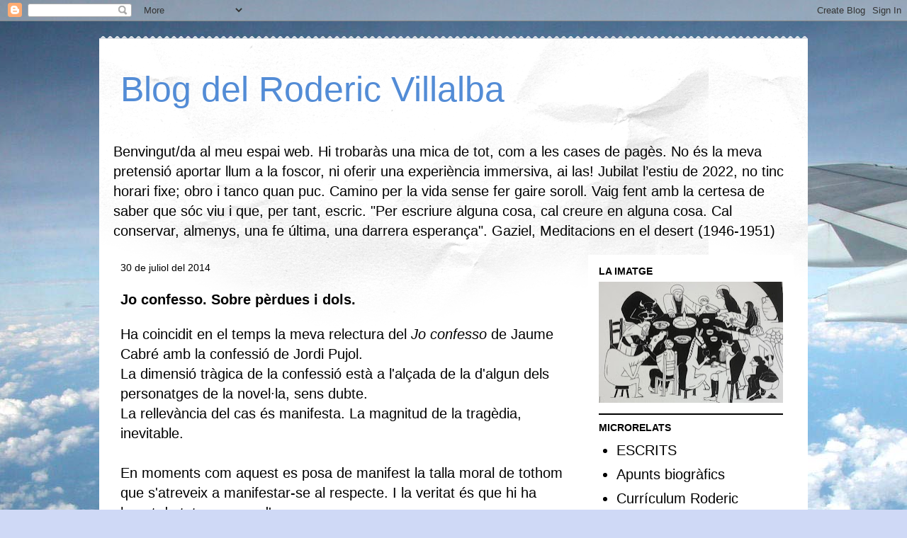

--- FILE ---
content_type: text/html; charset=UTF-8
request_url: https://rodericvillalba.blogspot.com/2014/07/
body_size: 22962
content:
<!DOCTYPE html>
<html class='v2' dir='ltr' lang='ca'>
<head>
<link href='https://www.blogger.com/static/v1/widgets/335934321-css_bundle_v2.css' rel='stylesheet' type='text/css'/>
<meta content='width=1100' name='viewport'/>
<meta content='text/html; charset=UTF-8' http-equiv='Content-Type'/>
<meta content='blogger' name='generator'/>
<link href='https://rodericvillalba.blogspot.com/favicon.ico' rel='icon' type='image/x-icon'/>
<link href='http://rodericvillalba.blogspot.com/2014/07/' rel='canonical'/>
<link rel="alternate" type="application/atom+xml" title="Blog del Roderic Villalba - Atom" href="https://rodericvillalba.blogspot.com/feeds/posts/default" />
<link rel="alternate" type="application/rss+xml" title="Blog del Roderic Villalba - RSS" href="https://rodericvillalba.blogspot.com/feeds/posts/default?alt=rss" />
<link rel="service.post" type="application/atom+xml" title="Blog del Roderic Villalba - Atom" href="https://www.blogger.com/feeds/9203678162510588388/posts/default" />
<!--Can't find substitution for tag [blog.ieCssRetrofitLinks]-->
<meta content='http://rodericvillalba.blogspot.com/2014/07/' property='og:url'/>
<meta content='Blog del Roderic Villalba' property='og:title'/>
<meta content='' property='og:description'/>
<title>Blog del Roderic Villalba: de juliol 2014</title>
<style id='page-skin-1' type='text/css'><!--
/*
-----------------------------------------------
Blogger Template Style
Name:     Travel
Designer: Sookhee Lee
URL:      www.plyfly.net
----------------------------------------------- */
/* Content
----------------------------------------------- */
body {
font: normal normal 20px 'Trebuchet MS',Trebuchet,sans-serif;
color: #000000;
background: #cfd9f6 url(//themes.googleusercontent.com/image?id=0BwVBOzw_-hbMZDgyZmJiZTMtNWUxNC00NjA1LWJhZWMtODc3ZWQwMzZiYjcz) repeat fixed top center;
}
html body .region-inner {
min-width: 0;
max-width: 100%;
width: auto;
}
a:link {
text-decoration:none;
color: #538cd6;
}
a:visited {
text-decoration:none;
color: #436590;
}
a:hover {
text-decoration:underline;
color: #ff9900;
}
.content-outer .content-cap-top {
height: 5px;
background: transparent url(//www.blogblog.com/1kt/travel/bg_container.png) repeat-x scroll top center;
}
.content-outer {
margin: 0 auto;
padding-top: 20px;
}
.content-inner {
background: #ffffff url(//www.blogblog.com/1kt/travel/bg_container.png) repeat-x scroll top left;
background-position: left -5px;
background-color: #ffffff;
padding: 20px;
}
.main-inner .date-outer {
margin-bottom: 2em;
}
/* Header
----------------------------------------------- */
.header-inner .Header .titlewrapper,
.header-inner .Header .descriptionwrapper {
padding-left: 10px;
padding-right: 10px;
}
.Header h1 {
font: normal normal 50px 'Trebuchet MS',Trebuchet,sans-serif;
color: #538cd6;
}
.Header h1 a {
color: #538cd6;
}
.Header .description {
color: #000000;
font-size: 130%;
}
/* Tabs
----------------------------------------------- */
.tabs-inner {
margin: 1em 0 0;
padding: 0;
}
.tabs-inner .section {
margin: 0;
}
.tabs-inner .widget ul {
padding: 0;
background: #000000 none repeat scroll top center;
}
.tabs-inner .widget li {
border: none;
}
.tabs-inner .widget li a {
display: inline-block;
padding: 1em 1.5em;
color: #ffffff;
font: normal bold 16px 'Trebuchet MS',Trebuchet,sans-serif;
}
.tabs-inner .widget li.selected a,
.tabs-inner .widget li a:hover {
position: relative;
z-index: 1;
background: #333333 none repeat scroll top center;
color: #ffffff;
}
/* Headings
----------------------------------------------- */
h2 {
font: normal bold 14px 'Trebuchet MS',Trebuchet,sans-serif;
color: #000000;
}
.main-inner h2.date-header {
font: normal normal 14px 'Trebuchet MS',Trebuchet,sans-serif;
color: #000000;
}
.footer-inner .widget h2,
.sidebar .widget h2 {
padding-bottom: .5em;
}
/* Main
----------------------------------------------- */
.main-inner {
padding: 20px 0;
}
.main-inner .column-center-inner {
padding: 10px 0;
}
.main-inner .column-center-inner .section {
margin: 0 10px;
}
.main-inner .column-right-inner {
margin-left: 20px;
}
.main-inner .fauxcolumn-right-outer .fauxcolumn-inner {
margin-left: 20px;
background: #ffffff none repeat scroll top left;
}
.main-inner .column-left-inner {
margin-right: 20px;
}
.main-inner .fauxcolumn-left-outer .fauxcolumn-inner {
margin-right: 20px;
background: #ffffff none repeat scroll top left;
}
.main-inner .column-left-inner,
.main-inner .column-right-inner {
padding: 15px 0;
}
/* Posts
----------------------------------------------- */
h3.post-title {
margin-top: 20px;
}
h3.post-title a {
font: normal bold 20px 'Trebuchet MS',Trebuchet,sans-serif;
color: #000000;
}
h3.post-title a:hover {
text-decoration: underline;
}
.main-inner .column-center-outer {
background: transparent none repeat scroll top left;
_background-image: none;
}
.post-body {
line-height: 1.4;
position: relative;
}
.post-header {
margin: 0 0 1em;
line-height: 1.6;
}
.post-footer {
margin: .5em 0;
line-height: 1.6;
}
#blog-pager {
font-size: 140%;
}
#comments {
background: #cccccc none repeat scroll top center;
padding: 15px;
}
#comments .comment-author {
padding-top: 1.5em;
}
#comments h4,
#comments .comment-author a,
#comments .comment-timestamp a {
color: #000000;
}
#comments .comment-author:first-child {
padding-top: 0;
border-top: none;
}
.avatar-image-container {
margin: .2em 0 0;
}
/* Comments
----------------------------------------------- */
#comments a {
color: #000000;
}
.comments .comments-content .icon.blog-author {
background-repeat: no-repeat;
background-image: url([data-uri]);
}
.comments .comments-content .loadmore a {
border-top: 1px solid #000000;
border-bottom: 1px solid #000000;
}
.comments .comment-thread.inline-thread {
background: transparent;
}
.comments .continue {
border-top: 2px solid #000000;
}
/* Widgets
----------------------------------------------- */
.sidebar .widget {
border-bottom: 2px solid #000000;
padding-bottom: 10px;
margin: 10px 0;
}
.sidebar .widget:first-child {
margin-top: 0;
}
.sidebar .widget:last-child {
border-bottom: none;
margin-bottom: 0;
padding-bottom: 0;
}
.footer-inner .widget,
.sidebar .widget {
font: normal normal 20px 'Trebuchet MS',Trebuchet,sans-serif;
color: #000000;
}
.sidebar .widget a:link {
color: #000000;
text-decoration: none;
}
.sidebar .widget a:visited {
color: #436590;
}
.sidebar .widget a:hover {
color: #000000;
text-decoration: underline;
}
.footer-inner .widget a:link {
color: #538cd6;
text-decoration: none;
}
.footer-inner .widget a:visited {
color: #436590;
}
.footer-inner .widget a:hover {
color: #538cd6;
text-decoration: underline;
}
.widget .zippy {
color: #000000;
}
.footer-inner {
background: transparent none repeat scroll top center;
}
/* Mobile
----------------------------------------------- */
body.mobile  {
background-size: 100% auto;
}
body.mobile .AdSense {
margin: 0 -10px;
}
.mobile .body-fauxcolumn-outer {
background: transparent none repeat scroll top left;
}
.mobile .footer-inner .widget a:link {
color: #000000;
text-decoration: none;
}
.mobile .footer-inner .widget a:visited {
color: #436590;
}
.mobile-post-outer a {
color: #000000;
}
.mobile-link-button {
background-color: #538cd6;
}
.mobile-link-button a:link, .mobile-link-button a:visited {
color: #ffffff;
}
.mobile-index-contents {
color: #000000;
}
.mobile .tabs-inner .PageList .widget-content {
background: #333333 none repeat scroll top center;
color: #ffffff;
}
.mobile .tabs-inner .PageList .widget-content .pagelist-arrow {
border-left: 1px solid #ffffff;
}

--></style>
<style id='template-skin-1' type='text/css'><!--
body {
min-width: 1000px;
}
.content-outer, .content-fauxcolumn-outer, .region-inner {
min-width: 1000px;
max-width: 1000px;
_width: 1000px;
}
.main-inner .columns {
padding-left: 0;
padding-right: 310px;
}
.main-inner .fauxcolumn-center-outer {
left: 0;
right: 310px;
/* IE6 does not respect left and right together */
_width: expression(this.parentNode.offsetWidth -
parseInt("0") -
parseInt("310px") + 'px');
}
.main-inner .fauxcolumn-left-outer {
width: 0;
}
.main-inner .fauxcolumn-right-outer {
width: 310px;
}
.main-inner .column-left-outer {
width: 0;
right: 100%;
margin-left: -0;
}
.main-inner .column-right-outer {
width: 310px;
margin-right: -310px;
}
#layout {
min-width: 0;
}
#layout .content-outer {
min-width: 0;
width: 800px;
}
#layout .region-inner {
min-width: 0;
width: auto;
}
body#layout div.add_widget {
padding: 8px;
}
body#layout div.add_widget a {
margin-left: 32px;
}
--></style>
<style>
    body {background-image:url(\/\/themes.googleusercontent.com\/image?id=0BwVBOzw_-hbMZDgyZmJiZTMtNWUxNC00NjA1LWJhZWMtODc3ZWQwMzZiYjcz);}
    
@media (max-width: 200px) { body {background-image:url(\/\/themes.googleusercontent.com\/image?id=0BwVBOzw_-hbMZDgyZmJiZTMtNWUxNC00NjA1LWJhZWMtODc3ZWQwMzZiYjcz&options=w200);}}
@media (max-width: 400px) and (min-width: 201px) { body {background-image:url(\/\/themes.googleusercontent.com\/image?id=0BwVBOzw_-hbMZDgyZmJiZTMtNWUxNC00NjA1LWJhZWMtODc3ZWQwMzZiYjcz&options=w400);}}
@media (max-width: 800px) and (min-width: 401px) { body {background-image:url(\/\/themes.googleusercontent.com\/image?id=0BwVBOzw_-hbMZDgyZmJiZTMtNWUxNC00NjA1LWJhZWMtODc3ZWQwMzZiYjcz&options=w800);}}
@media (max-width: 1200px) and (min-width: 801px) { body {background-image:url(\/\/themes.googleusercontent.com\/image?id=0BwVBOzw_-hbMZDgyZmJiZTMtNWUxNC00NjA1LWJhZWMtODc3ZWQwMzZiYjcz&options=w1200);}}
/* Last tag covers anything over one higher than the previous max-size cap. */
@media (min-width: 1201px) { body {background-image:url(\/\/themes.googleusercontent.com\/image?id=0BwVBOzw_-hbMZDgyZmJiZTMtNWUxNC00NjA1LWJhZWMtODc3ZWQwMzZiYjcz&options=w1600);}}
  </style>
<link href='https://www.blogger.com/dyn-css/authorization.css?targetBlogID=9203678162510588388&amp;zx=0fc3ab24-1210-43e5-bd46-759390ebc8f1' media='none' onload='if(media!=&#39;all&#39;)media=&#39;all&#39;' rel='stylesheet'/><noscript><link href='https://www.blogger.com/dyn-css/authorization.css?targetBlogID=9203678162510588388&amp;zx=0fc3ab24-1210-43e5-bd46-759390ebc8f1' rel='stylesheet'/></noscript>
<meta name='google-adsense-platform-account' content='ca-host-pub-1556223355139109'/>
<meta name='google-adsense-platform-domain' content='blogspot.com'/>

</head>
<body class='loading variant-flight'>
<div class='navbar section' id='navbar' name='Barra de navegació'><div class='widget Navbar' data-version='1' id='Navbar1'><script type="text/javascript">
    function setAttributeOnload(object, attribute, val) {
      if(window.addEventListener) {
        window.addEventListener('load',
          function(){ object[attribute] = val; }, false);
      } else {
        window.attachEvent('onload', function(){ object[attribute] = val; });
      }
    }
  </script>
<div id="navbar-iframe-container"></div>
<script type="text/javascript" src="https://apis.google.com/js/platform.js"></script>
<script type="text/javascript">
      gapi.load("gapi.iframes:gapi.iframes.style.bubble", function() {
        if (gapi.iframes && gapi.iframes.getContext) {
          gapi.iframes.getContext().openChild({
              url: 'https://www.blogger.com/navbar/9203678162510588388?origin\x3dhttps://rodericvillalba.blogspot.com',
              where: document.getElementById("navbar-iframe-container"),
              id: "navbar-iframe"
          });
        }
      });
    </script><script type="text/javascript">
(function() {
var script = document.createElement('script');
script.type = 'text/javascript';
script.src = '//pagead2.googlesyndication.com/pagead/js/google_top_exp.js';
var head = document.getElementsByTagName('head')[0];
if (head) {
head.appendChild(script);
}})();
</script>
</div></div>
<div class='body-fauxcolumns'>
<div class='fauxcolumn-outer body-fauxcolumn-outer'>
<div class='cap-top'>
<div class='cap-left'></div>
<div class='cap-right'></div>
</div>
<div class='fauxborder-left'>
<div class='fauxborder-right'></div>
<div class='fauxcolumn-inner'>
</div>
</div>
<div class='cap-bottom'>
<div class='cap-left'></div>
<div class='cap-right'></div>
</div>
</div>
</div>
<div class='content'>
<div class='content-fauxcolumns'>
<div class='fauxcolumn-outer content-fauxcolumn-outer'>
<div class='cap-top'>
<div class='cap-left'></div>
<div class='cap-right'></div>
</div>
<div class='fauxborder-left'>
<div class='fauxborder-right'></div>
<div class='fauxcolumn-inner'>
</div>
</div>
<div class='cap-bottom'>
<div class='cap-left'></div>
<div class='cap-right'></div>
</div>
</div>
</div>
<div class='content-outer'>
<div class='content-cap-top cap-top'>
<div class='cap-left'></div>
<div class='cap-right'></div>
</div>
<div class='fauxborder-left content-fauxborder-left'>
<div class='fauxborder-right content-fauxborder-right'></div>
<div class='content-inner'>
<header>
<div class='header-outer'>
<div class='header-cap-top cap-top'>
<div class='cap-left'></div>
<div class='cap-right'></div>
</div>
<div class='fauxborder-left header-fauxborder-left'>
<div class='fauxborder-right header-fauxborder-right'></div>
<div class='region-inner header-inner'>
<div class='header section' id='header' name='Capçalera'><div class='widget Header' data-version='1' id='Header1'>
<div id='header-inner'>
<div class='titlewrapper'>
<h1 class='title'>
<a href='https://rodericvillalba.blogspot.com/'>
Blog del Roderic Villalba
</a>
</h1>
</div>
<div class='descriptionwrapper'>
<p class='description'><span>
</span></p>
</div>
</div>
</div></div>
</div>
</div>
<div class='header-cap-bottom cap-bottom'>
<div class='cap-left'></div>
<div class='cap-right'></div>
</div>
</div>
</header>
<div class='tabs-outer'>
<div class='tabs-cap-top cap-top'>
<div class='cap-left'></div>
<div class='cap-right'></div>
</div>
<div class='fauxborder-left tabs-fauxborder-left'>
<div class='fauxborder-right tabs-fauxborder-right'></div>
<div class='region-inner tabs-inner'>
<div class='tabs section' id='crosscol' name='Multicolumnes'><div class='widget Text' data-version='1' id='Text4'>
<div class='widget-content'>
Benvingut/da al meu espai web. Hi trobaràs una mica de tot, com a les cases de pagès. No és la meva pretensió aportar llum a la foscor, ni oferir una experiència immersiva, ai las!
Jubilat l&#8217;estiu de 2022,  no tinc horari fixe; obro i tanco quan puc. Camino per la vida sense fer gaire soroll. Vaig fent amb la certesa de saber que sóc viu i que, per tant, escric. "Per escriure alguna cosa, cal creure en alguna cosa. Cal conservar, almenys, una fe última, una darrera esperança". Gaziel, Meditacions en el desert (1946-1951)
</div>
<div class='clear'></div>
</div></div>
<div class='tabs no-items section' id='crosscol-overflow' name='Cross-Column 2'></div>
</div>
</div>
<div class='tabs-cap-bottom cap-bottom'>
<div class='cap-left'></div>
<div class='cap-right'></div>
</div>
</div>
<div class='main-outer'>
<div class='main-cap-top cap-top'>
<div class='cap-left'></div>
<div class='cap-right'></div>
</div>
<div class='fauxborder-left main-fauxborder-left'>
<div class='fauxborder-right main-fauxborder-right'></div>
<div class='region-inner main-inner'>
<div class='columns fauxcolumns'>
<div class='fauxcolumn-outer fauxcolumn-center-outer'>
<div class='cap-top'>
<div class='cap-left'></div>
<div class='cap-right'></div>
</div>
<div class='fauxborder-left'>
<div class='fauxborder-right'></div>
<div class='fauxcolumn-inner'>
</div>
</div>
<div class='cap-bottom'>
<div class='cap-left'></div>
<div class='cap-right'></div>
</div>
</div>
<div class='fauxcolumn-outer fauxcolumn-left-outer'>
<div class='cap-top'>
<div class='cap-left'></div>
<div class='cap-right'></div>
</div>
<div class='fauxborder-left'>
<div class='fauxborder-right'></div>
<div class='fauxcolumn-inner'>
</div>
</div>
<div class='cap-bottom'>
<div class='cap-left'></div>
<div class='cap-right'></div>
</div>
</div>
<div class='fauxcolumn-outer fauxcolumn-right-outer'>
<div class='cap-top'>
<div class='cap-left'></div>
<div class='cap-right'></div>
</div>
<div class='fauxborder-left'>
<div class='fauxborder-right'></div>
<div class='fauxcolumn-inner'>
</div>
</div>
<div class='cap-bottom'>
<div class='cap-left'></div>
<div class='cap-right'></div>
</div>
</div>
<!-- corrects IE6 width calculation -->
<div class='columns-inner'>
<div class='column-center-outer'>
<div class='column-center-inner'>
<div class='main section' id='main' name='Principal'><div class='widget Blog' data-version='1' id='Blog1'>
<div class='blog-posts hfeed'>

          <div class="date-outer">
        
<h2 class='date-header'><span>30 de juliol del 2014</span></h2>

          <div class="date-posts">
        
<div class='post-outer'>
<div class='post hentry uncustomized-post-template' itemprop='blogPost' itemscope='itemscope' itemtype='http://schema.org/BlogPosting'>
<meta content='https://blogger.googleusercontent.com/img/b/R29vZ2xl/AVvXsEhW5B7JBh-7M0hmI8p-k2c2JTebqdH2_TlCoD01Zbcn4QbG5O_sBIwgSBREuhcSKFWqE_zCdJyH3SYRk3Okvo9KCU6MGG9suzO0qHBMKckiNtDAzjKE5mV8bgvuGPCUwUyVBsbJOH8YigfK/s1600/jo+confesso.JPG' itemprop='image_url'/>
<meta content='9203678162510588388' itemprop='blogId'/>
<meta content='3040616365454650618' itemprop='postId'/>
<a name='3040616365454650618'></a>
<h3 class='post-title entry-title' itemprop='name'>
<a href='https://rodericvillalba.blogspot.com/2014/07/jo-confesso-sobre-perdues-i-dols.html'>Jo confesso. Sobre pèrdues i dols.</a>
</h3>
<div class='post-header'>
<div class='post-header-line-1'></div>
</div>
<div class='post-body entry-content' id='post-body-3040616365454650618' itemprop='description articleBody'>
<div dir="ltr" style="text-align: left;" trbidi="on">
<span style="font-family: Arial, Helvetica, sans-serif;">Ha coincidit en el temps la meva relectura del <i>Jo confesso</i> de Jaume Cabré amb la confessió de Jordi Pujol.&nbsp;</span><br />
<span style="font-family: Arial, Helvetica, sans-serif;">La dimensió tràgica de la confessió està a l'alçada de la d'algun dels personatges de la novel&#183;la, sens dubte.&nbsp;</span><br />
<span style="font-family: Arial, Helvetica, sans-serif;">La rellevància del cas és manifesta. La magnitud de la tragèdia, inevitable.</span><br />
<span style="font-family: Arial, Helvetica, sans-serif;"><br /></span>
<span style="font-family: Arial, Helvetica, sans-serif;">En moments com aquest es posa de manifest la talla moral de tothom que s'atreveix a manifestar-se al respecte. I la veritat és que hi ha hagut de tot, com era d'esperar.&nbsp;</span><br />
<span style="font-family: Arial, Helvetica, sans-serif;">Algunes opinions han estat d'una vilesa magna. I moltes, ja esperades, de gent d'aquí i d'allà.</span><br />
<span style="font-family: Arial, Helvetica, sans-serif;"><br /></span>
<span style="font-family: Arial, Helvetica, sans-serif;">Com diu l'Agustí Colomines, la indecència del cas Pujol és la mentida continuada que va quedar sepultada sota un discurs moralitzant i, de vegades, patriòtic.</span><br />
<span style="font-family: Arial, Helvetica, sans-serif;">Jordi Pujol ha tacat la seva biografia, però ha contribuït tant a la història d'aquest país que, passats els anys, la seva figura reflotarà.</span><br />
<span style="font-family: Arial, Helvetica, sans-serif;"><br /></span>
<span style="font-family: Arial, Helvetica, sans-serif;">Des de la discrepància política, i fugint de l'acarnissament però amb la severitat que cal, lamento el mal tràngol que està passant. I confio que tingui el coratge i l'honestedat que el país es mereix. Que expliqui públicament -i el Parlament seria el marc adient- el per què de tot plegat.&nbsp;</span><br />
<span style="font-family: Arial, Helvetica, sans-serif;"><br /></span>
<span style="font-family: Arial, Helvetica, sans-serif;">Perdre no ens agrada gaire, per no dir gens. Admetre que hem d'acceptar pèrdues i dols al llarg de la vida se'ns fa feixuc. Dit això, cal reconèixer que les pèrdues formen part de la nostra existència. Compartir sentiments alleuja el dolor. Confio i desitjo que, per a molta gent del país, el procés de dol sigui saludable.</span><br />
<span style="font-family: Arial, Helvetica, sans-serif;"><br /></span>
<br />
<div class="separator" style="clear: both; text-align: center;">
<a href="https://blogger.googleusercontent.com/img/b/R29vZ2xl/AVvXsEhW5B7JBh-7M0hmI8p-k2c2JTebqdH2_TlCoD01Zbcn4QbG5O_sBIwgSBREuhcSKFWqE_zCdJyH3SYRk3Okvo9KCU6MGG9suzO0qHBMKckiNtDAzjKE5mV8bgvuGPCUwUyVBsbJOH8YigfK/s1600/jo+confesso.JPG" imageanchor="1" style="margin-left: 1em; margin-right: 1em;"><img border="0" height="320" src="https://blogger.googleusercontent.com/img/b/R29vZ2xl/AVvXsEhW5B7JBh-7M0hmI8p-k2c2JTebqdH2_TlCoD01Zbcn4QbG5O_sBIwgSBREuhcSKFWqE_zCdJyH3SYRk3Okvo9KCU6MGG9suzO0qHBMKckiNtDAzjKE5mV8bgvuGPCUwUyVBsbJOH8YigfK/s1600/jo+confesso.JPG" width="239" /></a></div>
<span style="font-family: Arial, Helvetica, sans-serif;"><br /></span>
<span style="font-family: Arial, Helvetica, sans-serif;"><br /></span></div>
<div style='clear: both;'></div>
</div>
<div class='post-footer'>
<div class='post-footer-line post-footer-line-1'>
<span class='post-author vcard'>
Posted by
<span class='fn' itemprop='author' itemscope='itemscope' itemtype='http://schema.org/Person'>
<span itemprop='name'>Unknown</span>
</span>
</span>
<span class='post-timestamp'>
at
<meta content='http://rodericvillalba.blogspot.com/2014/07/jo-confesso-sobre-perdues-i-dols.html' itemprop='url'/>
<a class='timestamp-link' href='https://rodericvillalba.blogspot.com/2014/07/jo-confesso-sobre-perdues-i-dols.html' rel='bookmark' title='permanent link'><abbr class='published' itemprop='datePublished' title='2014-07-30T08:50:00+02:00'>8:50</abbr></a>
</span>
<span class='post-comment-link'>
<a class='comment-link' href='https://rodericvillalba.blogspot.com/2014/07/jo-confesso-sobre-perdues-i-dols.html#comment-form' onclick=''>
Cap comentari:
  </a>
</span>
<span class='post-icons'>
<span class='item-action'>
<a href='https://www.blogger.com/email-post/9203678162510588388/3040616365454650618' title='Enviar missatge per correu electrònic'>
<img alt='' class='icon-action' height='13' src='https://resources.blogblog.com/img/icon18_email.gif' width='18'/>
</a>
</span>
</span>
<div class='post-share-buttons goog-inline-block'>
<a class='goog-inline-block share-button sb-email' href='https://www.blogger.com/share-post.g?blogID=9203678162510588388&postID=3040616365454650618&target=email' target='_blank' title='Envia per correu electrònic'><span class='share-button-link-text'>Envia per correu electrònic</span></a><a class='goog-inline-block share-button sb-blog' href='https://www.blogger.com/share-post.g?blogID=9203678162510588388&postID=3040616365454650618&target=blog' onclick='window.open(this.href, "_blank", "height=270,width=475"); return false;' target='_blank' title='BlogThis!'><span class='share-button-link-text'>BlogThis!</span></a><a class='goog-inline-block share-button sb-twitter' href='https://www.blogger.com/share-post.g?blogID=9203678162510588388&postID=3040616365454650618&target=twitter' target='_blank' title='Comparteix a X'><span class='share-button-link-text'>Comparteix a X</span></a><a class='goog-inline-block share-button sb-facebook' href='https://www.blogger.com/share-post.g?blogID=9203678162510588388&postID=3040616365454650618&target=facebook' onclick='window.open(this.href, "_blank", "height=430,width=640"); return false;' target='_blank' title='Comparteix a Facebook'><span class='share-button-link-text'>Comparteix a Facebook</span></a><a class='goog-inline-block share-button sb-pinterest' href='https://www.blogger.com/share-post.g?blogID=9203678162510588388&postID=3040616365454650618&target=pinterest' target='_blank' title='Comparteix a Pinterest'><span class='share-button-link-text'>Comparteix a Pinterest</span></a>
</div>
</div>
<div class='post-footer-line post-footer-line-2'>
<span class='post-labels'>
</span>
</div>
<div class='post-footer-line post-footer-line-3'>
<span class='post-location'>
</span>
</div>
</div>
</div>
</div>

          </div></div>
        

          <div class="date-outer">
        
<h2 class='date-header'><span>24 de juliol del 2014</span></h2>

          <div class="date-posts">
        
<div class='post-outer'>
<div class='post hentry uncustomized-post-template' itemprop='blogPost' itemscope='itemscope' itemtype='http://schema.org/BlogPosting'>
<meta content='9203678162510588388' itemprop='blogId'/>
<meta content='1858612215275246175' itemprop='postId'/>
<a name='1858612215275246175'></a>
<h3 class='post-title entry-title' itemprop='name'>
<a href='https://rodericvillalba.blogspot.com/2014/07/llibert-ferri-vilafranca-barcelona.html'>Llibert Ferri, Vilafranca - Barcelona</a>
</h3>
<div class='post-header'>
<div class='post-header-line-1'></div>
</div>
<div class='post-body entry-content' id='post-body-1858612215275246175' itemprop='description articleBody'>
<div dir="ltr" style="text-align: left;" trbidi="on">
<span style="font-family: Arial, Helvetica, sans-serif;">Les terrasses, a l'estiu, són l'escenari perfecte. Punt de trobada, de contemplació, d'esbarjo... Encara que l'estiu no sigui especialment calorós.</span><br />
<span style="font-family: Arial, Helvetica, sans-serif;"><br /></span>
<span style="font-family: Arial, Helvetica, sans-serif;">Les tertúlies a la Terrassa de Vinseum organitzades per La Cultural, Vinseum i Ràdio Vilafranca han estat una bona proposta estival.</span><br />
<span style="font-family: Arial, Helvetica, sans-serif;"><br /></span>
<span style="font-family: Arial, Helvetica, sans-serif;">Els dimecres, a 1/4 de 9 de la tarda - vespre, a la terrassa &nbsp;del 1r pis de Vinseum, en Pere Tapias, l'Arcadi Alibés i en Llibert Ferri ens han presentat els seus darrers llibres.</span><br />
<span style="font-family: Arial, Helvetica, sans-serif;">En un ambient relaxat i gens acalorat, rematat amb uns formatges i uns vins penedesencs, que tot ajuda.</span><br />
<span style="font-family: Arial, Helvetica, sans-serif;"><br /></span>
<span style="font-family: Arial, Helvetica, sans-serif;">Ahir 23 de juliol Llibert Ferri -"Llibert Ferri TV3 Moscou", recordeu- ens va presentar, a la trentena de persones assistents,<i>&nbsp;Viatge a Moscou</i>&nbsp;(Ara Llibres, 2014), un llibre on ens explica com va conèixer a Moscou l'any 1993, l'Alioxa un nen de 10 anys el qual va adoptar com a fill.</span><br />
<span style="font-family: Arial, Helvetica, sans-serif;"><br /></span>
<span style="font-family: Arial, Helvetica, sans-serif;">Llibert Ferri va ser testimoni de la caiguda del mur de Berlin, l'esfondrament del bloc comunista europeu, la desintegració de la URSS i la transició d'aquests països a un capitalisme salvatge controlat pels oligarques autoritaris com Putin.</span><br />
<span style="font-family: Arial, Helvetica, sans-serif;">Entre 1987 i 2007 Ferri va ser corresponsal de TV3 a l'Europa central i oriental i a l'antiga Unió Soviètica, una experiència que ha traslladat a llibres com ara &nbsp;<i>Cròniques postsoviètiques </i>o <i>&nbsp;Dies de roig i vermell.</i></span><br />
<span style="font-family: Arial, Helvetica, sans-serif;"><i><br /></i></span>
<span style="font-family: Arial, Helvetica, sans-serif;">En acabar, dedicatòries, firma de llibres i degustació de vi i formatges. Què preciós que és el traspàs de la tarda al capvespre, la modulació tènue de claror i foscor de quarts de 10...</span><br />
<span style="font-family: Arial, Helvetica, sans-serif;"><br /></span>
<span style="font-family: Arial, Helvetica, sans-serif;">Com que resulta que teníem gana i el Llibert havia fet un dinar frugal, vam fer unes coques variades a cal Ramon, a la plaça de la Verdura. En petit comitè: l'Anna Llovera, l'Elvira Mestres, l'Anna Girona, en Llibert Ferri i un servidor.&nbsp;</span><br />
<span style="font-family: Arial, Helvetica, sans-serif;">Sopar lleuger i amable on el vam bombardejar a preguntes sobre la seva experiència com a corresponsal.</span><br />
<span style="font-family: Arial, Helvetica, sans-serif;"><br /></span>
<span style="font-family: Arial, Helvetica, sans-serif;">Amb tot això va perdre el darrer tren cap a BCN. Com que estic de vacances i no em fa res conduir, el vaig acompanyar a casa seva, al costat de l'Arc del Triomf. Entrar i sortir de la capital a la mitjanit és un passeig. &nbsp;</span><br />
<span style="font-family: Arial, Helvetica, sans-serif;">Una hora i mitja addicional de conversa. Vam acabar de repassar els temes de política catalana... i també del món mundial, que quan t'hi poses la cosa ja no té aturador.&nbsp;</span><br />
<span style="font-family: Arial, Helvetica, sans-serif;"><br /></span>
<span style="font-family: Arial, Helvetica, sans-serif;">Em comenta que està preparant un altre llibre en clau catalana. Esperem que ens el pugui presentar, a Vilafranca, el 2015.</span><br />
<span style="font-family: Arial, Helvetica, sans-serif;"><br /></span>
<span style="font-family: Arial, Helvetica, sans-serif;">És curiós com és amb el frec a frec, amb el contacte directe amb les persones, que perfiles i dimensiones realment la seva personalitat. Hem passat una bona estona i hem fet coneixença mútua.</span><br />
<span style="font-family: Arial, Helvetica, sans-serif;"><br /></span>
<span style="font-family: Arial, Helvetica, sans-serif;">A la 1 de la matinada arribo a Vila. Avui ja no podré seguir la consigna d'anar a dormir el mateix di que em llevo. En qualsevol cas, ha valgut la pena. Ha estat una tarda - vespre -nit ben agradable.&nbsp;</span><br />
<span style="font-family: Arial, Helvetica, sans-serif;"><br /></span>
<span style="font-family: Arial, Helvetica, sans-serif;"><i>Roderic Villalba &nbsp;Vilafranca - &nbsp;Barcelona</i> &nbsp;</span><br />
<span style="font-family: Arial, Helvetica, sans-serif;">(Que no és el mateix que&nbsp;</span><span style="font-family: Arial, Helvetica, sans-serif;">"Llibert Ferri TV3 Moscou")</span><br />
<span style="font-family: Arial, Helvetica, sans-serif;"><br /></span>
<span style="font-family: Arial, Helvetica, sans-serif;"><i>(un taxista accidental, de fet)</i></span><br />
<span style="font-family: Arial, Helvetica, sans-serif;"><i><br /></i></span>
<span style="font-family: Arial, Helvetica, sans-serif;"><i><br /></i></span></div>
<div style='clear: both;'></div>
</div>
<div class='post-footer'>
<div class='post-footer-line post-footer-line-1'>
<span class='post-author vcard'>
Posted by
<span class='fn' itemprop='author' itemscope='itemscope' itemtype='http://schema.org/Person'>
<span itemprop='name'>Unknown</span>
</span>
</span>
<span class='post-timestamp'>
at
<meta content='http://rodericvillalba.blogspot.com/2014/07/llibert-ferri-vilafranca-barcelona.html' itemprop='url'/>
<a class='timestamp-link' href='https://rodericvillalba.blogspot.com/2014/07/llibert-ferri-vilafranca-barcelona.html' rel='bookmark' title='permanent link'><abbr class='published' itemprop='datePublished' title='2014-07-24T09:47:00+02:00'>9:47</abbr></a>
</span>
<span class='post-comment-link'>
<a class='comment-link' href='https://rodericvillalba.blogspot.com/2014/07/llibert-ferri-vilafranca-barcelona.html#comment-form' onclick=''>
Cap comentari:
  </a>
</span>
<span class='post-icons'>
<span class='item-action'>
<a href='https://www.blogger.com/email-post/9203678162510588388/1858612215275246175' title='Enviar missatge per correu electrònic'>
<img alt='' class='icon-action' height='13' src='https://resources.blogblog.com/img/icon18_email.gif' width='18'/>
</a>
</span>
</span>
<div class='post-share-buttons goog-inline-block'>
<a class='goog-inline-block share-button sb-email' href='https://www.blogger.com/share-post.g?blogID=9203678162510588388&postID=1858612215275246175&target=email' target='_blank' title='Envia per correu electrònic'><span class='share-button-link-text'>Envia per correu electrònic</span></a><a class='goog-inline-block share-button sb-blog' href='https://www.blogger.com/share-post.g?blogID=9203678162510588388&postID=1858612215275246175&target=blog' onclick='window.open(this.href, "_blank", "height=270,width=475"); return false;' target='_blank' title='BlogThis!'><span class='share-button-link-text'>BlogThis!</span></a><a class='goog-inline-block share-button sb-twitter' href='https://www.blogger.com/share-post.g?blogID=9203678162510588388&postID=1858612215275246175&target=twitter' target='_blank' title='Comparteix a X'><span class='share-button-link-text'>Comparteix a X</span></a><a class='goog-inline-block share-button sb-facebook' href='https://www.blogger.com/share-post.g?blogID=9203678162510588388&postID=1858612215275246175&target=facebook' onclick='window.open(this.href, "_blank", "height=430,width=640"); return false;' target='_blank' title='Comparteix a Facebook'><span class='share-button-link-text'>Comparteix a Facebook</span></a><a class='goog-inline-block share-button sb-pinterest' href='https://www.blogger.com/share-post.g?blogID=9203678162510588388&postID=1858612215275246175&target=pinterest' target='_blank' title='Comparteix a Pinterest'><span class='share-button-link-text'>Comparteix a Pinterest</span></a>
</div>
</div>
<div class='post-footer-line post-footer-line-2'>
<span class='post-labels'>
</span>
</div>
<div class='post-footer-line post-footer-line-3'>
<span class='post-location'>
</span>
</div>
</div>
</div>
</div>

          </div></div>
        

          <div class="date-outer">
        
<h2 class='date-header'><span>23 de juliol del 2014</span></h2>

          <div class="date-posts">
        
<div class='post-outer'>
<div class='post hentry uncustomized-post-template' itemprop='blogPost' itemscope='itemscope' itemtype='http://schema.org/BlogPosting'>
<meta content='https://blogger.googleusercontent.com/img/b/R29vZ2xl/AVvXsEgpyR1emDNCJvQJZc-CeN1P1WDHRi5Y5-vWusfNqT4-EGlv_1KZ82-mGBz1i-KotbwHOa6PUL48EbXb2tzoZ0rfBHFkQ5-DYWhT71S92jeYLk1OWDrJDcavPF93_CTMB4LnNdR94GDaJ1mi/s1600/El+meu+tel%C3%A8fon+%C3%A9s+m%C3%A9s+intgel%C2%B7ligent+que+jo.jpg' itemprop='image_url'/>
<meta content='9203678162510588388' itemprop='blogId'/>
<meta content='4178569756977368666' itemprop='postId'/>
<a name='4178569756977368666'></a>
<h3 class='post-title entry-title' itemprop='name'>
<a href='https://rodericvillalba.blogspot.com/2014/07/del-20-al-25-de-juliol.html'>Del 20 al 25  -de juliol-</a>
</h3>
<div class='post-header'>
<div class='post-header-line-1'></div>
</div>
<div class='post-body entry-content' id='post-body-4178569756977368666' itemprop='description articleBody'>
<div dir="ltr" style="text-align: left;" trbidi="on">
<span style="font-family: Arial, Helvetica, sans-serif;">Un mal pas del pare el cap de setmana passat m'aconsella canviar el full de ruta previst per aquesta setmana. Res de greu, cap trencadissa, però el canell adolorit i l'ensurt no ens els treu ningú. Adéu Bagà! Fins el mes que ve.</span><br />
<span style="font-family: Arial, Helvetica, sans-serif;"><br /></span>
<span style="font-family: Arial, Helvetica, sans-serif;">Aprofito aquests dies per endreçar els fitxers, els arxius digitals que s'han anat acumulant el darrer curs... i d'altres.&nbsp;</span><br />
<span style="font-family: Arial, Helvetica, sans-serif;">I per retrobar-me amb les xarxes socials, ai las! Faig provatures i miro de no prendre mal amb el Twitter, el Facebook, el Google&nbsp;+, el bloc, el mòbil, l'iPad... i la mare que les va matricular!</span><br />
<span style="font-family: Arial, Helvetica, sans-serif;"><br /></span>
<span style="font-family: Arial, Helvetica, sans-serif;">També surto amb bicicleta ben d'hora ben d'hora i tinc temps -hores, moltes hores- per llegir. La relectura del "Jo confesso" de Jaume Cabré em captiva. La intenció és cruspir-me el miler de pàgines aquesta setmana, abans de marxar cap a Flandes, si res no es torça.</span><br />
<span style="font-family: Arial, Helvetica, sans-serif;"><br /></span>
<span style="font-family: Arial, Helvetica, sans-serif;">I encara em sobra alguna estoneta per avorrir-me, que tampoc és del tot fàcil.&nbsp;</span><br />
<span style="font-family: Arial, Helvetica, sans-serif;">Aquesta és una bona veta a tirar per part de l'allau de <i>coachings</i>&nbsp;que hi ha al nostre voltant. Visca la tediteràpia !</span><br />
<span style="font-family: Arial, Helvetica, sans-serif;"><br /></span>
<br />
<div class="separator" style="clear: both; text-align: center;">
<a href="https://blogger.googleusercontent.com/img/b/R29vZ2xl/AVvXsEgpyR1emDNCJvQJZc-CeN1P1WDHRi5Y5-vWusfNqT4-EGlv_1KZ82-mGBz1i-KotbwHOa6PUL48EbXb2tzoZ0rfBHFkQ5-DYWhT71S92jeYLk1OWDrJDcavPF93_CTMB4LnNdR94GDaJ1mi/s1600/El+meu+tel%C3%A8fon+%C3%A9s+m%C3%A9s+intgel%C2%B7ligent+que+jo.jpg" imageanchor="1" style="margin-left: 1em; margin-right: 1em;"><img border="0" height="187" src="https://blogger.googleusercontent.com/img/b/R29vZ2xl/AVvXsEgpyR1emDNCJvQJZc-CeN1P1WDHRi5Y5-vWusfNqT4-EGlv_1KZ82-mGBz1i-KotbwHOa6PUL48EbXb2tzoZ0rfBHFkQ5-DYWhT71S92jeYLk1OWDrJDcavPF93_CTMB4LnNdR94GDaJ1mi/s1600/El+meu+tel%C3%A8fon+%C3%A9s+m%C3%A9s+intgel%C2%B7ligent+que+jo.jpg" width="320" /></a></div>
<span style="font-family: Arial, Helvetica, sans-serif;"><br /></span>
<br />
<span style="font-family: Arial, Helvetica, sans-serif;"><br /></span>
<span style="font-family: Arial, Helvetica, sans-serif;"><br /></span>
</div>
<div style='clear: both;'></div>
</div>
<div class='post-footer'>
<div class='post-footer-line post-footer-line-1'>
<span class='post-author vcard'>
Posted by
<span class='fn' itemprop='author' itemscope='itemscope' itemtype='http://schema.org/Person'>
<span itemprop='name'>Unknown</span>
</span>
</span>
<span class='post-timestamp'>
at
<meta content='http://rodericvillalba.blogspot.com/2014/07/del-20-al-25-de-juliol.html' itemprop='url'/>
<a class='timestamp-link' href='https://rodericvillalba.blogspot.com/2014/07/del-20-al-25-de-juliol.html' rel='bookmark' title='permanent link'><abbr class='published' itemprop='datePublished' title='2014-07-23T17:51:00+02:00'>17:51</abbr></a>
</span>
<span class='post-comment-link'>
<a class='comment-link' href='https://rodericvillalba.blogspot.com/2014/07/del-20-al-25-de-juliol.html#comment-form' onclick=''>
Cap comentari:
  </a>
</span>
<span class='post-icons'>
<span class='item-action'>
<a href='https://www.blogger.com/email-post/9203678162510588388/4178569756977368666' title='Enviar missatge per correu electrònic'>
<img alt='' class='icon-action' height='13' src='https://resources.blogblog.com/img/icon18_email.gif' width='18'/>
</a>
</span>
</span>
<div class='post-share-buttons goog-inline-block'>
<a class='goog-inline-block share-button sb-email' href='https://www.blogger.com/share-post.g?blogID=9203678162510588388&postID=4178569756977368666&target=email' target='_blank' title='Envia per correu electrònic'><span class='share-button-link-text'>Envia per correu electrònic</span></a><a class='goog-inline-block share-button sb-blog' href='https://www.blogger.com/share-post.g?blogID=9203678162510588388&postID=4178569756977368666&target=blog' onclick='window.open(this.href, "_blank", "height=270,width=475"); return false;' target='_blank' title='BlogThis!'><span class='share-button-link-text'>BlogThis!</span></a><a class='goog-inline-block share-button sb-twitter' href='https://www.blogger.com/share-post.g?blogID=9203678162510588388&postID=4178569756977368666&target=twitter' target='_blank' title='Comparteix a X'><span class='share-button-link-text'>Comparteix a X</span></a><a class='goog-inline-block share-button sb-facebook' href='https://www.blogger.com/share-post.g?blogID=9203678162510588388&postID=4178569756977368666&target=facebook' onclick='window.open(this.href, "_blank", "height=430,width=640"); return false;' target='_blank' title='Comparteix a Facebook'><span class='share-button-link-text'>Comparteix a Facebook</span></a><a class='goog-inline-block share-button sb-pinterest' href='https://www.blogger.com/share-post.g?blogID=9203678162510588388&postID=4178569756977368666&target=pinterest' target='_blank' title='Comparteix a Pinterest'><span class='share-button-link-text'>Comparteix a Pinterest</span></a>
</div>
</div>
<div class='post-footer-line post-footer-line-2'>
<span class='post-labels'>
</span>
</div>
<div class='post-footer-line post-footer-line-3'>
<span class='post-location'>
</span>
</div>
</div>
</div>
</div>

          </div></div>
        

          <div class="date-outer">
        
<h2 class='date-header'><span>21 de juliol del 2014</span></h2>

          <div class="date-posts">
        
<div class='post-outer'>
<div class='post hentry uncustomized-post-template' itemprop='blogPost' itemscope='itemscope' itemtype='http://schema.org/BlogPosting'>
<meta content='9203678162510588388' itemprop='blogId'/>
<meta content='2503656935498986626' itemprop='postId'/>
<a name='2503656935498986626'></a>
<h3 class='post-title entry-title' itemprop='name'>
<a href='https://rodericvillalba.blogspot.com/2014/07/de-la-terra-la-lluna-que-no-ens-falli.html'>De la Terra a la Lluna. Que no ens falli la toma de terra !</a>
</h3>
<div class='post-header'>
<div class='post-header-line-1'></div>
</div>
<div class='post-body entry-content' id='post-body-2503656935498986626' itemprop='description articleBody'>
<div dir="ltr" style="text-align: left;" trbidi="on">
<span style="font-family: Arial, Helvetica, sans-serif;">Tot just ahir va fer 45 anys de l'aterratge a la Lluna de la nau espacial Apol&#183;lo 11.&nbsp;</span><br />
<span style="font-family: Arial, Helvetica, sans-serif;">La missió, oficialment coneguda com a AS-506, s'havia enviat a l'espai quatre dies abans des de Cap Kennedy, Florida.&nbsp;</span><br />
<span style="font-family: Arial, Helvetica, sans-serif;">L'endemà, Neil Armstrong va trepitjar per primer cop a la història el nostre satèl&#183;lit. Aquesta és la versió oficial, i que cadascú pensi el que vulgui.</span><br />
<span style="font-family: Arial, Helvetica, sans-serif;"><br /></span>
<span style="font-family: Arial, Helvetica, sans-serif;">Hi ha una parrafada relaciona amb el tema que trobo però que molt bona: <i>un cop vista la Terra des de la Lluna, tota la resta és un epíleg.</i></span><br />
<span style="font-family: Arial, Helvetica, sans-serif;"><i><br /></i></span>
<span style="font-family: Arial, Helvetica, sans-serif;">I, posats a jugar amb les paraules, una altra expressió que trobo del tot afortunada: <i>fallar la toma de terra</i>, en referència a quan algú <i>no toca de peus a terra</i> i està com a desconnectat de la realitat.</span><br />
<span style="font-family: Arial, Helvetica, sans-serif;"><br /></span>
<span style="font-family: Arial, Helvetica, sans-serif;">En aquesta època tan líquida i incerta que vivim, res més oportú que evitar que ens falli la toma de terra. I res més desitjable que veure el nostre planeta des de l'espai sideral.</span><br />
<span style="font-family: Arial, Helvetica, sans-serif;"><br /></span>
<span style="font-family: Arial, Helvetica, sans-serif;">Com a catalans -i segons alguns taumaturgs de pa sucat amb oli- sembla ser que ho tenim més bé això de navegar per l'espai.&nbsp;</span><br />
<span style="font-family: Arial, Helvetica, sans-serif;">Llàstima que a tota aquesta patoleia els falli, justament,&nbsp;</span><i style="font-family: Arial, Helvetica, sans-serif;">la toma de terra.</i><br />
<i style="font-family: Arial, Helvetica, sans-serif;"><br /></i>
<i style="font-family: Arial, Helvetica, sans-serif;"><br /></i>
<span style="font-family: Arial, Helvetica, sans-serif;">PD Al bloc de l'August Garcia, molt recomanable, llegeixo un escrit sobre els 30 anys de la mort de Xesco Boix "<a href="http://august-rapsodia.blogspot.com.es/2014/07/perfums-de-xesco-boix.html" target="_blank">Perfums de Xesco Boix</a>", que se celebren justament avui.&nbsp;</span><br />
<span style="font-family: Arial, Helvetica, sans-serif;">L'escrit de l'August, afinat i sensible, com de costum.</span><br />
<br /></div>
<div style='clear: both;'></div>
</div>
<div class='post-footer'>
<div class='post-footer-line post-footer-line-1'>
<span class='post-author vcard'>
Posted by
<span class='fn' itemprop='author' itemscope='itemscope' itemtype='http://schema.org/Person'>
<span itemprop='name'>Unknown</span>
</span>
</span>
<span class='post-timestamp'>
at
<meta content='http://rodericvillalba.blogspot.com/2014/07/de-la-terra-la-lluna-que-no-ens-falli.html' itemprop='url'/>
<a class='timestamp-link' href='https://rodericvillalba.blogspot.com/2014/07/de-la-terra-la-lluna-que-no-ens-falli.html' rel='bookmark' title='permanent link'><abbr class='published' itemprop='datePublished' title='2014-07-21T18:19:00+02:00'>18:19</abbr></a>
</span>
<span class='post-comment-link'>
<a class='comment-link' href='https://rodericvillalba.blogspot.com/2014/07/de-la-terra-la-lluna-que-no-ens-falli.html#comment-form' onclick=''>
Cap comentari:
  </a>
</span>
<span class='post-icons'>
<span class='item-action'>
<a href='https://www.blogger.com/email-post/9203678162510588388/2503656935498986626' title='Enviar missatge per correu electrònic'>
<img alt='' class='icon-action' height='13' src='https://resources.blogblog.com/img/icon18_email.gif' width='18'/>
</a>
</span>
</span>
<div class='post-share-buttons goog-inline-block'>
<a class='goog-inline-block share-button sb-email' href='https://www.blogger.com/share-post.g?blogID=9203678162510588388&postID=2503656935498986626&target=email' target='_blank' title='Envia per correu electrònic'><span class='share-button-link-text'>Envia per correu electrònic</span></a><a class='goog-inline-block share-button sb-blog' href='https://www.blogger.com/share-post.g?blogID=9203678162510588388&postID=2503656935498986626&target=blog' onclick='window.open(this.href, "_blank", "height=270,width=475"); return false;' target='_blank' title='BlogThis!'><span class='share-button-link-text'>BlogThis!</span></a><a class='goog-inline-block share-button sb-twitter' href='https://www.blogger.com/share-post.g?blogID=9203678162510588388&postID=2503656935498986626&target=twitter' target='_blank' title='Comparteix a X'><span class='share-button-link-text'>Comparteix a X</span></a><a class='goog-inline-block share-button sb-facebook' href='https://www.blogger.com/share-post.g?blogID=9203678162510588388&postID=2503656935498986626&target=facebook' onclick='window.open(this.href, "_blank", "height=430,width=640"); return false;' target='_blank' title='Comparteix a Facebook'><span class='share-button-link-text'>Comparteix a Facebook</span></a><a class='goog-inline-block share-button sb-pinterest' href='https://www.blogger.com/share-post.g?blogID=9203678162510588388&postID=2503656935498986626&target=pinterest' target='_blank' title='Comparteix a Pinterest'><span class='share-button-link-text'>Comparteix a Pinterest</span></a>
</div>
</div>
<div class='post-footer-line post-footer-line-2'>
<span class='post-labels'>
</span>
</div>
<div class='post-footer-line post-footer-line-3'>
<span class='post-location'>
</span>
</div>
</div>
</div>
</div>

          </div></div>
        

          <div class="date-outer">
        
<h2 class='date-header'><span>18 de juliol del 2014</span></h2>

          <div class="date-posts">
        
<div class='post-outer'>
<div class='post hentry uncustomized-post-template' itemprop='blogPost' itemscope='itemscope' itemtype='http://schema.org/BlogPosting'>
<meta content='9203678162510588388' itemprop='blogId'/>
<meta content='6441209012604706270' itemprop='postId'/>
<a name='6441209012604706270'></a>
<h3 class='post-title entry-title' itemprop='name'>
<a href='https://rodericvillalba.blogspot.com/2014/07/el-principi-de-peter-carme-ortoll-i.html'>El principi de Peter. Carme Ortoll i Pilar Olivares, l'enhorabona !</a>
</h3>
<div class='post-header'>
<div class='post-header-line-1'></div>
</div>
<div class='post-body entry-content' id='post-body-6441209012604706270' itemprop='description articleBody'>
<div dir="ltr" style="text-align: left;" trbidi="on">
<span style="font-family: Arial, Helvetica, sans-serif;">Laurence J. Peter descriu com tants i tants lloc d'importants responsabilitats són ocupats per persones incompetents. Al diari Avui d'avui 18 de juliol Jordi Bufurull se'n fa ressó.</span><br />
<span style="font-family: Arial, Helvetica, sans-serif;"><br /></span>
<span style="font-family: Arial, Helvetica, sans-serif;">Les persones van escalant llocs de responsabilitat en funció dels mèrits, fins que arriben a un punt en què ja no escalen més perquè la seva actuació pot haver arribat a un estadi que no els permet pujar més, o sigui, al seu grau d'incompetència. El que és greu, però, és que ja no retornen al punt inferior, on la seva competència estava provada.&nbsp;</span><span style="font-family: Arial, Helvetica, sans-serif;">&nbsp;</span><span style="font-family: Arial, Helvetica, sans-serif;">I així va el món!&nbsp;</span><br />
<span style="font-family: Arial, Helvetica, sans-serif;"><br /></span>
<span style="font-family: Arial, Helvetica, sans-serif;">No és el cas que ens ocupa. La Carme Ortoll, nova Directora General d'Educació Infantil i Primària del Departament d'Ensenyament de la Generalitat de Catalunya i la Pilar Olivares, nova Inspectora d'Educació al Baix Llobregat són casos -per sort no els únics- que no s'inclouen en el principi de Peter. Ans el contrari.</span><br />
<span style="font-family: Arial, Helvetica, sans-serif;"><br /></span>
<span style="font-family: Arial, Helvetica, sans-serif;">Competents, amb empenta i criteri, són on són per mèrits propis. S'han guanyat a pols la nova parcel&#183;la de responsabilitat que els ha estat assignada. I se'n sortiran esplèndidament bé, com han fet fins ara en totes i cadascuna de les tasques professionals que han desenvolupat.</span><br />
<span style="font-family: Arial, Helvetica, sans-serif;"><br /></span>
<span style="font-family: Arial, Helvetica, sans-serif;">Els que hem tingut la sort de treballar amb elles bé que ho sabem. No tenim cap mena de dubte. Cal felicitar-les i desitjar que tinguin la voluntat i l'encert que, amb tota seguretat, necessitaran.</span><br />
<span style="font-family: Arial, Helvetica, sans-serif;"><br /></span>
<span style="font-family: Arial, Helvetica, sans-serif;">Corria, corre i correrà un acudit recurrent sobre la diferència entre la Màfia i el Departament que ens ocupa. La resposta era fàcil: la Màfia està organitzada.</span><br />
<span style="font-family: Arial, Helvetica, sans-serif;">Organitzem-nos bé i desmantellem de l'imaginari col&#183;lectiu aquest tipus de brames recurrents.&nbsp;</span><br />
<span style="font-family: Arial, Helvetica, sans-serif;">"Ara és l'hora". O no?</span></div>
<div style='clear: both;'></div>
</div>
<div class='post-footer'>
<div class='post-footer-line post-footer-line-1'>
<span class='post-author vcard'>
Posted by
<span class='fn' itemprop='author' itemscope='itemscope' itemtype='http://schema.org/Person'>
<span itemprop='name'>Unknown</span>
</span>
</span>
<span class='post-timestamp'>
at
<meta content='http://rodericvillalba.blogspot.com/2014/07/el-principi-de-peter-carme-ortoll-i.html' itemprop='url'/>
<a class='timestamp-link' href='https://rodericvillalba.blogspot.com/2014/07/el-principi-de-peter-carme-ortoll-i.html' rel='bookmark' title='permanent link'><abbr class='published' itemprop='datePublished' title='2014-07-18T13:40:00+02:00'>13:40</abbr></a>
</span>
<span class='post-comment-link'>
<a class='comment-link' href='https://rodericvillalba.blogspot.com/2014/07/el-principi-de-peter-carme-ortoll-i.html#comment-form' onclick=''>
Cap comentari:
  </a>
</span>
<span class='post-icons'>
<span class='item-action'>
<a href='https://www.blogger.com/email-post/9203678162510588388/6441209012604706270' title='Enviar missatge per correu electrònic'>
<img alt='' class='icon-action' height='13' src='https://resources.blogblog.com/img/icon18_email.gif' width='18'/>
</a>
</span>
</span>
<div class='post-share-buttons goog-inline-block'>
<a class='goog-inline-block share-button sb-email' href='https://www.blogger.com/share-post.g?blogID=9203678162510588388&postID=6441209012604706270&target=email' target='_blank' title='Envia per correu electrònic'><span class='share-button-link-text'>Envia per correu electrònic</span></a><a class='goog-inline-block share-button sb-blog' href='https://www.blogger.com/share-post.g?blogID=9203678162510588388&postID=6441209012604706270&target=blog' onclick='window.open(this.href, "_blank", "height=270,width=475"); return false;' target='_blank' title='BlogThis!'><span class='share-button-link-text'>BlogThis!</span></a><a class='goog-inline-block share-button sb-twitter' href='https://www.blogger.com/share-post.g?blogID=9203678162510588388&postID=6441209012604706270&target=twitter' target='_blank' title='Comparteix a X'><span class='share-button-link-text'>Comparteix a X</span></a><a class='goog-inline-block share-button sb-facebook' href='https://www.blogger.com/share-post.g?blogID=9203678162510588388&postID=6441209012604706270&target=facebook' onclick='window.open(this.href, "_blank", "height=430,width=640"); return false;' target='_blank' title='Comparteix a Facebook'><span class='share-button-link-text'>Comparteix a Facebook</span></a><a class='goog-inline-block share-button sb-pinterest' href='https://www.blogger.com/share-post.g?blogID=9203678162510588388&postID=6441209012604706270&target=pinterest' target='_blank' title='Comparteix a Pinterest'><span class='share-button-link-text'>Comparteix a Pinterest</span></a>
</div>
</div>
<div class='post-footer-line post-footer-line-2'>
<span class='post-labels'>
</span>
</div>
<div class='post-footer-line post-footer-line-3'>
<span class='post-location'>
</span>
</div>
</div>
</div>
</div>

          </div></div>
        

          <div class="date-outer">
        
<h2 class='date-header'><span>16 de juliol del 2014</span></h2>

          <div class="date-posts">
        
<div class='post-outer'>
<div class='post hentry uncustomized-post-template' itemprop='blogPost' itemscope='itemscope' itemtype='http://schema.org/BlogPosting'>
<meta content='https://blogger.googleusercontent.com/img/b/R29vZ2xl/AVvXsEjsTYaIQhMT3DgztmI-UHEmWf5DIFVfBEIVENPR5v8ReaneL9L8ddWsSFwI-f7Q4SjALpUg-G8247lheqBP9G-RjK_2C4OMFChX3BM6av7xxMcN0mdkcr46Tq6Bx6cQ7oOvbrbMzhGAMykf/s1600/Feina+a+casa.jpg' itemprop='image_url'/>
<meta content='9203678162510588388' itemprop='blogId'/>
<meta content='6138679230031544378' itemprop='postId'/>
<a name='6138679230031544378'></a>
<h3 class='post-title entry-title' itemprop='name'>
<a href='https://rodericvillalba.blogspot.com/2014/07/plegar.html'>Plegar</a>
</h3>
<div class='post-header'>
<div class='post-header-line-1'></div>
</div>
<div class='post-body entry-content' id='post-body-6138679230031544378' itemprop='description articleBody'>
<div dir="ltr" style="text-align: left;" trbidi="on">
<b style="font-family: Arial, Helvetica, sans-serif;">Plegar és "interrompre una feina per reprendre-la més tard". Una paraula ben nostrada, diria que de difícil traducció.</b><br />
<span style="font-family: Arial, Helvetica, sans-serif;"><b><br /></b></span>
<span style="font-family: Arial, Helvetica, sans-serif;"><b>Ara fa tot just unes poques hores que he PLEGAT. &nbsp;Començo les vacances!&nbsp;</b></span><br />
<span style="font-family: Arial, Helvetica, sans-serif;"><b>No com d'altres que "van plegant de tot per no perjudicar en res".&nbsp;</b></span><br />
<span style="font-family: Arial, Helvetica, sans-serif;"><b>Ai las, com ens hem de veure !</b></span><br />
<span style="font-family: Arial, Helvetica, sans-serif;"><b><br /></b></span>
<span style="font-family: Arial, Helvetica, sans-serif;"><b>Serà cert allò que <i>a les coses i als llocs no s'hi pot tornar ni tornant-hi?</i></b></span><br />
<span style="font-family: Arial, Helvetica, sans-serif;"><b><i><br /></i></b></span>
<span style="font-family: Arial, Helvetica, sans-serif;"><b>En qualsevol cas, les vacances haurien de ser sinònim d'aventura, de trencament de rutines... de mandra.</b></span><br />
<span style="font-family: Arial, Helvetica, sans-serif;"><b><br /></b></span>
<span style="font-family: Arial, Helvetica, sans-serif;"><b>Un poema de gamma extra -<i><a href="http://bit.ly/WhqOyH" target="_blank">l'aventura</a></i>- d'un poeta major, Artur Rimbaud.&nbsp;</b></span><br />
<span style="font-family: Arial, Helvetica, sans-serif;"><b>Traduït per Josep Palau i Fabre.&nbsp;</b></span><br />
<b style="font-family: Arial, Helvetica, sans-serif;">Sempre m'ha captivat. Cantat per Ramon Muntaner ara ja fa una pila d'anys.&nbsp;</b><br />
<b style="font-family: Arial, Helvetica, sans-serif;">Realment vertiginós !</b><br />
<div class="separator" style="clear: both; text-align: center;">
<a href="https://www.blogger.com/blogger.g?blogID=9203678162510588388" imageanchor="1" style="margin-left: 1em; margin-right: 1em;"><img border="0" src="" /></a></div>
<br />
<div class="separator" style="clear: both; text-align: center;">
</div>
<br />
<div class="separator" style="clear: both; text-align: center;">
<a href="https://blogger.googleusercontent.com/img/b/R29vZ2xl/AVvXsEjsTYaIQhMT3DgztmI-UHEmWf5DIFVfBEIVENPR5v8ReaneL9L8ddWsSFwI-f7Q4SjALpUg-G8247lheqBP9G-RjK_2C4OMFChX3BM6av7xxMcN0mdkcr46Tq6Bx6cQ7oOvbrbMzhGAMykf/s1600/Feina+a+casa.jpg" imageanchor="1" style="margin-left: 1em; margin-right: 1em;"><img border="0" height="320" src="https://blogger.googleusercontent.com/img/b/R29vZ2xl/AVvXsEjsTYaIQhMT3DgztmI-UHEmWf5DIFVfBEIVENPR5v8ReaneL9L8ddWsSFwI-f7Q4SjALpUg-G8247lheqBP9G-RjK_2C4OMFChX3BM6av7xxMcN0mdkcr46Tq6Bx6cQ7oOvbrbMzhGAMykf/s1600/Feina+a+casa.jpg" width="318" /></a></div>
<span style="font-family: Arial, Helvetica, sans-serif;"><b><br /></b></span></div>
<div style='clear: both;'></div>
</div>
<div class='post-footer'>
<div class='post-footer-line post-footer-line-1'>
<span class='post-author vcard'>
Posted by
<span class='fn' itemprop='author' itemscope='itemscope' itemtype='http://schema.org/Person'>
<span itemprop='name'>Unknown</span>
</span>
</span>
<span class='post-timestamp'>
at
<meta content='http://rodericvillalba.blogspot.com/2014/07/plegar.html' itemprop='url'/>
<a class='timestamp-link' href='https://rodericvillalba.blogspot.com/2014/07/plegar.html' rel='bookmark' title='permanent link'><abbr class='published' itemprop='datePublished' title='2014-07-16T16:32:00+02:00'>16:32</abbr></a>
</span>
<span class='post-comment-link'>
<a class='comment-link' href='https://rodericvillalba.blogspot.com/2014/07/plegar.html#comment-form' onclick=''>
Cap comentari:
  </a>
</span>
<span class='post-icons'>
<span class='item-action'>
<a href='https://www.blogger.com/email-post/9203678162510588388/6138679230031544378' title='Enviar missatge per correu electrònic'>
<img alt='' class='icon-action' height='13' src='https://resources.blogblog.com/img/icon18_email.gif' width='18'/>
</a>
</span>
</span>
<div class='post-share-buttons goog-inline-block'>
<a class='goog-inline-block share-button sb-email' href='https://www.blogger.com/share-post.g?blogID=9203678162510588388&postID=6138679230031544378&target=email' target='_blank' title='Envia per correu electrònic'><span class='share-button-link-text'>Envia per correu electrònic</span></a><a class='goog-inline-block share-button sb-blog' href='https://www.blogger.com/share-post.g?blogID=9203678162510588388&postID=6138679230031544378&target=blog' onclick='window.open(this.href, "_blank", "height=270,width=475"); return false;' target='_blank' title='BlogThis!'><span class='share-button-link-text'>BlogThis!</span></a><a class='goog-inline-block share-button sb-twitter' href='https://www.blogger.com/share-post.g?blogID=9203678162510588388&postID=6138679230031544378&target=twitter' target='_blank' title='Comparteix a X'><span class='share-button-link-text'>Comparteix a X</span></a><a class='goog-inline-block share-button sb-facebook' href='https://www.blogger.com/share-post.g?blogID=9203678162510588388&postID=6138679230031544378&target=facebook' onclick='window.open(this.href, "_blank", "height=430,width=640"); return false;' target='_blank' title='Comparteix a Facebook'><span class='share-button-link-text'>Comparteix a Facebook</span></a><a class='goog-inline-block share-button sb-pinterest' href='https://www.blogger.com/share-post.g?blogID=9203678162510588388&postID=6138679230031544378&target=pinterest' target='_blank' title='Comparteix a Pinterest'><span class='share-button-link-text'>Comparteix a Pinterest</span></a>
</div>
</div>
<div class='post-footer-line post-footer-line-2'>
<span class='post-labels'>
</span>
</div>
<div class='post-footer-line post-footer-line-3'>
<span class='post-location'>
</span>
</div>
</div>
</div>
</div>

          </div></div>
        

          <div class="date-outer">
        
<h2 class='date-header'><span>15 de juliol del 2014</span></h2>

          <div class="date-posts">
        
<div class='post-outer'>
<div class='post hentry uncustomized-post-template' itemprop='blogPost' itemscope='itemscope' itemtype='http://schema.org/BlogPosting'>
<meta content='https://blogger.googleusercontent.com/img/b/R29vZ2xl/AVvXsEgJ-paWEf3ooHW4AhnQQqW8Ugs0U5fcIBRYYJpzTqpbuL0g7QR2srnN0hZNLd-qnZhvkusdu3PECFHURaB6qhmtk9Wr11rTlujMhIHTa6edLM9qEDX4Hplj5KUXJPVKjVDo_rolWbJSOXBT/s1600/No+s%C3%B3c+res+sense+tu+Fabien+Gilot.jpg' itemprop='image_url'/>
<meta content='9203678162510588388' itemprop='blogId'/>
<meta content='6806459114158820459' itemprop='postId'/>
<a name='6806459114158820459'></a>
<h3 class='post-title entry-title' itemprop='name'>
<a href='https://rodericvillalba.blogspot.com/2014/07/no-soc-res-sense-tu.html'>No sóc res sense tu</a>
</h3>
<div class='post-header'>
<div class='post-header-line-1'></div>
</div>
<div class='post-body entry-content' id='post-body-6806459114158820459' itemprop='description articleBody'>
<div dir="ltr" style="text-align: left;" trbidi="on">
<span style="font-family: Arial, Helvetica, sans-serif;"><b>Fer-se gran amb autonomia personal, rodejat de persones que t'estimen i sense cap dependència econòmica o familiar ha de ser un autèntic privilegi. Gens fàcil d'altra banda.</b></span><br />
<span style="font-family: Arial, Helvetica, sans-serif;"><b><br /></b></span>
<span style="font-family: Arial, Helvetica, sans-serif;"><b>Ahir dilluns, dia de metges i lleis de dependències. Constato, un cop més, l'escassetat de recursos per a la gent gran de les administracions públiques. És patètic.</b></span><br />
<span style="font-family: Arial, Helvetica, sans-serif;"><b>A Montblanc.&nbsp;</b></span><b style="font-family: Arial, Helvetica, sans-serif;">El pare, amb 91 anys, necessita ajuda, consol i atenció continuada. I a 60 km de distància res no és fàcil.&nbsp;</b><b style="font-family: Arial, Helvetica, sans-serif;">Tot penja d'un fil tan prim que, de vegades, m'esborrono.</b><br />
<b style="font-family: Arial, Helvetica, sans-serif;"><br /></b>
<span style="font-family: Arial, Helvetica, sans-serif;"><b>Després de l'experiència traumàtica de la mare, amb Alzheimer galopant del 2007 fins a la seva mort el 2010, l'abril de 2010, sembla com si res no pogués anar més malament. I no, això no és pas veritat.&nbsp;</b></span><b style="font-family: Arial, Helvetica, sans-serif;">El futur és incert, com sempre.&nbsp;</b><br />
<b style="font-family: Arial, Helvetica, sans-serif;"><br /></b>
<b style="font-family: Arial, Helvetica, sans-serif;">I em ve al cap una fotografia, una vista fixa de Germà Capdevila. Un nedador francès, Fabien Gilot, celebra eufòric una victòria. Medalla d'or en els 4 x 100 relleus a Londres 2012.&nbsp;</b><br />
<b style="font-family: Arial, Helvetica, sans-serif;">Un detall tatuat a l'interior del bíceps esquerre. Una alenada d'aire fresc, un missatge d'esperança que &nbsp;recorda &nbsp;d'on venim i qui som. L'atleta francès duu tatuada una frase, en hebreu, que diu: "<i>No sóc res sense tu</i>". &nbsp;En honor del seu avi, supervivent del camp d'extermini nazi d'Auschwitz. Va aconseguir la glòria, sí, però no oblida l'esforç i el sacrifici dels que el van precedir. Un exemple de dimensions olímpiques. <span style="font-size: x-small;">[Font: Germà Capdevila, vistes fixes. Presència, 2.111, agost 2012].</span></b><br />
<b style="font-family: Arial, Helvetica, sans-serif;"><br /></b>
<b style="font-family: Arial, Helvetica, sans-serif;"><i>Que no ens coneguem personalment no vol pas dir, ben mirat, gran cosa</i>, que diria Joan Vinyoli.</b><br />
<span style="font-family: Arial, Helvetica, sans-serif;"><b><br /></b></span>
<span style="font-family: Arial, Helvetica, sans-serif;"><b>Guardo retalls de premsa, vistes fixes que no em deixen indiferent i que, potser tard o d'hora, em seran útils per trabar un escrit com ara aquest, per pensar cap endins i cap enfora.</b></span><br />
<span style="font-family: Arial, Helvetica, sans-serif;"><b><br /></b></span>
<div class="separator" style="clear: both; text-align: center;">
<a href="https://blogger.googleusercontent.com/img/b/R29vZ2xl/AVvXsEgJ-paWEf3ooHW4AhnQQqW8Ugs0U5fcIBRYYJpzTqpbuL0g7QR2srnN0hZNLd-qnZhvkusdu3PECFHURaB6qhmtk9Wr11rTlujMhIHTa6edLM9qEDX4Hplj5KUXJPVKjVDo_rolWbJSOXBT/s1600/No+s%C3%B3c+res+sense+tu+Fabien+Gilot.jpg" imageanchor="1" style="margin-left: 1em; margin-right: 1em;"><img border="0" src="https://blogger.googleusercontent.com/img/b/R29vZ2xl/AVvXsEgJ-paWEf3ooHW4AhnQQqW8Ugs0U5fcIBRYYJpzTqpbuL0g7QR2srnN0hZNLd-qnZhvkusdu3PECFHURaB6qhmtk9Wr11rTlujMhIHTa6edLM9qEDX4Hplj5KUXJPVKjVDo_rolWbJSOXBT/s1600/No+s%C3%B3c+res+sense+tu+Fabien+Gilot.jpg" /></a></div>
<span style="font-family: Arial, Helvetica, sans-serif;"><b><br /></b></span></div>
<div style='clear: both;'></div>
</div>
<div class='post-footer'>
<div class='post-footer-line post-footer-line-1'>
<span class='post-author vcard'>
Posted by
<span class='fn' itemprop='author' itemscope='itemscope' itemtype='http://schema.org/Person'>
<span itemprop='name'>Unknown</span>
</span>
</span>
<span class='post-timestamp'>
at
<meta content='http://rodericvillalba.blogspot.com/2014/07/no-soc-res-sense-tu.html' itemprop='url'/>
<a class='timestamp-link' href='https://rodericvillalba.blogspot.com/2014/07/no-soc-res-sense-tu.html' rel='bookmark' title='permanent link'><abbr class='published' itemprop='datePublished' title='2014-07-15T22:07:00+02:00'>22:07</abbr></a>
</span>
<span class='post-comment-link'>
<a class='comment-link' href='https://rodericvillalba.blogspot.com/2014/07/no-soc-res-sense-tu.html#comment-form' onclick=''>
Cap comentari:
  </a>
</span>
<span class='post-icons'>
<span class='item-action'>
<a href='https://www.blogger.com/email-post/9203678162510588388/6806459114158820459' title='Enviar missatge per correu electrònic'>
<img alt='' class='icon-action' height='13' src='https://resources.blogblog.com/img/icon18_email.gif' width='18'/>
</a>
</span>
</span>
<div class='post-share-buttons goog-inline-block'>
<a class='goog-inline-block share-button sb-email' href='https://www.blogger.com/share-post.g?blogID=9203678162510588388&postID=6806459114158820459&target=email' target='_blank' title='Envia per correu electrònic'><span class='share-button-link-text'>Envia per correu electrònic</span></a><a class='goog-inline-block share-button sb-blog' href='https://www.blogger.com/share-post.g?blogID=9203678162510588388&postID=6806459114158820459&target=blog' onclick='window.open(this.href, "_blank", "height=270,width=475"); return false;' target='_blank' title='BlogThis!'><span class='share-button-link-text'>BlogThis!</span></a><a class='goog-inline-block share-button sb-twitter' href='https://www.blogger.com/share-post.g?blogID=9203678162510588388&postID=6806459114158820459&target=twitter' target='_blank' title='Comparteix a X'><span class='share-button-link-text'>Comparteix a X</span></a><a class='goog-inline-block share-button sb-facebook' href='https://www.blogger.com/share-post.g?blogID=9203678162510588388&postID=6806459114158820459&target=facebook' onclick='window.open(this.href, "_blank", "height=430,width=640"); return false;' target='_blank' title='Comparteix a Facebook'><span class='share-button-link-text'>Comparteix a Facebook</span></a><a class='goog-inline-block share-button sb-pinterest' href='https://www.blogger.com/share-post.g?blogID=9203678162510588388&postID=6806459114158820459&target=pinterest' target='_blank' title='Comparteix a Pinterest'><span class='share-button-link-text'>Comparteix a Pinterest</span></a>
</div>
</div>
<div class='post-footer-line post-footer-line-2'>
<span class='post-labels'>
</span>
</div>
<div class='post-footer-line post-footer-line-3'>
<span class='post-location'>
</span>
</div>
</div>
</div>
</div>

          </div></div>
        

          <div class="date-outer">
        
<h2 class='date-header'><span>13 de juliol del 2014</span></h2>

          <div class="date-posts">
        
<div class='post-outer'>
<div class='post hentry uncustomized-post-template' itemprop='blogPost' itemscope='itemscope' itemtype='http://schema.org/BlogPosting'>
<meta content='https://blogger.googleusercontent.com/img/b/R29vZ2xl/AVvXsEhchhEwKN8kfq9Ns63kA-iGqXNy1XwUP9qN_Cu5hxK4KC59rcKaKJVTXjjiy1pkmnXoLueOZO0dJX_y0cf8G6gUFB07bagHPHuQsr4DpjGfZpL6guJ39beR_x938tUIJTWgQnyoJnSVUBfk/s1600/Pedraforca+2014.jpg' itemprop='image_url'/>
<meta content='9203678162510588388' itemprop='blogId'/>
<meta content='4697565935695414731' itemprop='postId'/>
<a name='4697565935695414731'></a>
<h3 class='post-title entry-title' itemprop='name'>
<a href='https://rodericvillalba.blogspot.com/2014/07/postals-de-viatge-1.html'>Postals de viatge 1</a>
</h3>
<div class='post-header'>
<div class='post-header-line-1'></div>
</div>
<div class='post-body entry-content' id='post-body-4697565935695414731' itemprop='description articleBody'>
<div dir="ltr" style="text-align: left;" trbidi="on">
<span style="font-family: Arial, Helvetica, sans-serif;">S'acosten les vacances... pels que tenim la sort de poder treballar, naturalment.</span><br />
<span style="font-family: Arial, Helvetica, sans-serif;">Es van perfilant, concretant i materialitzant les dates i els escenaris. Viatjar, anar de viatge. Aviat tindrem postals de viatge.</span><br />
<span style="font-family: Arial, Helvetica, sans-serif;"><br /></span>
<span style="font-family: Arial, Helvetica, sans-serif;">Aquest estiu el full de ruta és prou interessant. Del 20 al 25 de juliol, estada tranquil&#183;la a Bagà. Caminar per l'alta muntanya els matins, ben d'hora ben d'hora que diria en Guardiola, arribar a casa abans no faci més calor del compte, dinar... &nbsp;i llegir unes quantes hores. El <i>Jo confesso </i>de Jaume Cabré el tinc a punt de fa dies i espero amb delit la segona lectura. A Bagà sempre s'hi està bé.</span><br />
<span style="font-family: Arial, Helvetica, sans-serif;"><br /></span>
<span style="font-family: Arial, Helvetica, sans-serif;">Del 28 de juliol al 2 d'agost, cap a Flandes amb la Polifònica. Amb l'estatus de NO cantaire, això sí. Brusel&#183;les, Bruges, Gant, Anvers, Lovaina... Si la ruta ja és preciosa, l'organització &nbsp;i la companyia són solvència contrastada. Altres expedicions a Noruega (1999), Alemanya (2002) i Àustria (2004) ho acrediten.</span><br />
<span style="font-family: Arial, Helvetica, sans-serif;">Molt ha plogut des del 1999. En quinze anys diuen els entesos que canviem dues vegades totes les cèl&#183;lules del cos. Que ja no som els mateixos, vaja. També ens ha canviat la vida, i de quina manera !</span><br />
<span style="font-family: Arial, Helvetica, sans-serif;"><br /></span>
<span style="font-family: Arial, Helvetica, sans-serif;">Del 14 al 17 d'agost pedalarem per la ruta del Cister. De monestir en monestir: Santes Creus - Vallbona de les Monges - Poblet - Santes Creus. 108 km de ruta, i uns quants més de Vilafranca del Penedès a Santes Creus en l'etapa prèvia.</span><br />
<div style="text-align: left;">
<span style="font-family: Arial, Helvetica, sans-serif;"><span style="background-color: white; color: #222222;">La ruta del cister &nbsp;</span></span><a href="http://www.larutadelcister.info/" style="background-color: white; color: #1155cc; font-family: Arial, Helvetica, sans-serif;" target="_blank">http://www.larutadelcister.<u></u>inf<wbr></wbr>o/</a></div>
<span style="font-family: Arial, Helvetica, sans-serif;"><span style="background-color: white; color: #222222;">la primera etapa &nbsp;&nbsp;</span></span><span style="font-family: Arial, Helvetica, sans-serif;"><a href="http://ca.wikiloc.com/wikiloc/view.do?id=507848" style="background-color: white; color: #1155cc;" target="_blank">http://ca.wikiloc.com/wikiloc/<u></u><wbr></wbr>view.do?id=507848</a>&nbsp;</span><span style="font-family: Arial, Helvetica, sans-serif;"><br style="background-color: white; color: #222222;" /></span><span style="font-family: Arial, Helvetica, sans-serif;"><span style="background-color: white; color: #222222;">la ruta sencera: Santes Creus, Poblet, Vallbona de les Monges, Santes Creus</span></span><span style="font-family: Arial, Helvetica, sans-serif;"><br style="background-color: white; color: #222222;" /></span><span style="font-family: Arial, Helvetica, sans-serif;"><a href="http://es.wikiloc.com/wikiloc/view.do?id=3275997" style="background-color: white; color: #1155cc;" target="_blank">http://es.wikiloc.com/wikiloc/<u></u><wbr></wbr>view.do?id=3275997</a></span><br />
<br />
<div style="text-align: left;">
<span style="font-family: Arial, Helvetica, sans-serif;"><i>Pedalar i pregar</i>. Aquesta serà la nostra consigna. Potser arribarà a ser una experiència quasi religiosa, descreguts com som tota la parròquia participant.&nbsp;</span></div>
<span style="font-family: Arial, Helvetica, sans-serif;">La bicicleta porta implícita una metàfora de la vida: només caus o perds l'equilibri si deixes de pedalar.&nbsp;</span><br />
<span style="font-family: Arial, Helvetica, sans-serif;">I, com diria l'H.G.Wells, <i>cada vegada que veig un adult damunt d'una bicicleta se m'esvaeix la desesperació sobre el futur de la raça humana</i>. Que ho digués un visionari com ara ell li atorga un plus de credibilitat a aquesta sentència, o no?</span><br />
<span style="font-family: Arial, Helvetica, sans-serif;"><br /></span>
<span style="font-family: Arial, Helvetica, sans-serif;">L'estiu del 95 el Francesc Marc Álvaro va publicar al diari <i>Avui</i> un grapat d'articles </span><span style="font-family: Arial, Helvetica, sans-serif;">preciosos&nbsp;</span><span style="font-family: Arial, Helvetica, sans-serif;">&nbsp;(</span><i style="font-family: Arial, Helvetica, sans-serif;">Postals de viatge</i><span style="font-family: Arial, Helvetica, sans-serif;">) &nbsp;sobre el viatjar. En un d'ells deia:</span><br />
<span style="font-family: Arial, Helvetica, sans-serif;"><br /></span>
<span style="font-family: Arial, Helvetica, sans-serif;"><i>diuen els avis que com més ràpid anem menys sabem cap a on. Alguna raó deuen tenir.&nbsp;</i></span><br />
<span style="font-family: Arial, Helvetica, sans-serif;"><i>En èpoques de la padrina, un viatge en carro fins a Barcelona donava per confessar tota una vida i escoltar, després, la confessió de l'interlocutor, mentre la farigola als llavis permetia creure que l'eternitat havia de ser alguna cosa semblant a aquells trajectes plens de pols. A mesura que hem guanyat temps a l'hora de moure'ns, hem hagut de pagar més car el passatge i s'ha acabat la farigola, la pols, la confessió i l'eternitat.</i></span><br />
<span style="font-family: Arial, Helvetica, sans-serif;"><i><br /></i></span>
<span style="font-family: Arial, Helvetica, sans-serif;">Tant de bo tots aquests viatges siguin rodons i acabin, i bé, en el punt de partida.</span><br />
<br />
<div class="separator" style="clear: both; text-align: center;">
<a href="https://blogger.googleusercontent.com/img/b/R29vZ2xl/AVvXsEhchhEwKN8kfq9Ns63kA-iGqXNy1XwUP9qN_Cu5hxK4KC59rcKaKJVTXjjiy1pkmnXoLueOZO0dJX_y0cf8G6gUFB07bagHPHuQsr4DpjGfZpL6guJ39beR_x938tUIJTWgQnyoJnSVUBfk/s1600/Pedraforca+2014.jpg" imageanchor="1" style="margin-left: 1em; margin-right: 1em;"><img border="0" height="198" src="https://blogger.googleusercontent.com/img/b/R29vZ2xl/AVvXsEhchhEwKN8kfq9Ns63kA-iGqXNy1XwUP9qN_Cu5hxK4KC59rcKaKJVTXjjiy1pkmnXoLueOZO0dJX_y0cf8G6gUFB07bagHPHuQsr4DpjGfZpL6guJ39beR_x938tUIJTWgQnyoJnSVUBfk/s1600/Pedraforca+2014.jpg" width="320" /></a></div>
<div class="separator" style="clear: both; text-align: center;">
<a href="https://blogger.googleusercontent.com/img/b/R29vZ2xl/AVvXsEhWdAYmV_y2yc6N0hAsMMgKK-AxCuVjDq5hm0SAOvFtQCV9oKbeQIkCxCp_ezvATO7_FK-_LZtwgFP8DX97CG0A4P14UxLZo1JUrw9s8kRXlnNu4JAiK9SXyIbMBJEU0AZ_8phfFKdKZtjn/s1600/bicimuntanya.jpg" imageanchor="1" style="margin-left: 1em; margin-right: 1em;"><img border="0" height="128" src="https://blogger.googleusercontent.com/img/b/R29vZ2xl/AVvXsEhWdAYmV_y2yc6N0hAsMMgKK-AxCuVjDq5hm0SAOvFtQCV9oKbeQIkCxCp_ezvATO7_FK-_LZtwgFP8DX97CG0A4P14UxLZo1JUrw9s8kRXlnNu4JAiK9SXyIbMBJEU0AZ_8phfFKdKZtjn/s1600/bicimuntanya.jpg" width="320" /></a></div>
<br />
<br />
<span style="font-family: Arial, Helvetica, sans-serif;"><br /></span></div>
<div style='clear: both;'></div>
</div>
<div class='post-footer'>
<div class='post-footer-line post-footer-line-1'>
<span class='post-author vcard'>
Posted by
<span class='fn' itemprop='author' itemscope='itemscope' itemtype='http://schema.org/Person'>
<span itemprop='name'>Unknown</span>
</span>
</span>
<span class='post-timestamp'>
at
<meta content='http://rodericvillalba.blogspot.com/2014/07/postals-de-viatge-1.html' itemprop='url'/>
<a class='timestamp-link' href='https://rodericvillalba.blogspot.com/2014/07/postals-de-viatge-1.html' rel='bookmark' title='permanent link'><abbr class='published' itemprop='datePublished' title='2014-07-13T14:45:00+02:00'>14:45</abbr></a>
</span>
<span class='post-comment-link'>
<a class='comment-link' href='https://rodericvillalba.blogspot.com/2014/07/postals-de-viatge-1.html#comment-form' onclick=''>
Cap comentari:
  </a>
</span>
<span class='post-icons'>
<span class='item-action'>
<a href='https://www.blogger.com/email-post/9203678162510588388/4697565935695414731' title='Enviar missatge per correu electrònic'>
<img alt='' class='icon-action' height='13' src='https://resources.blogblog.com/img/icon18_email.gif' width='18'/>
</a>
</span>
</span>
<div class='post-share-buttons goog-inline-block'>
<a class='goog-inline-block share-button sb-email' href='https://www.blogger.com/share-post.g?blogID=9203678162510588388&postID=4697565935695414731&target=email' target='_blank' title='Envia per correu electrònic'><span class='share-button-link-text'>Envia per correu electrònic</span></a><a class='goog-inline-block share-button sb-blog' href='https://www.blogger.com/share-post.g?blogID=9203678162510588388&postID=4697565935695414731&target=blog' onclick='window.open(this.href, "_blank", "height=270,width=475"); return false;' target='_blank' title='BlogThis!'><span class='share-button-link-text'>BlogThis!</span></a><a class='goog-inline-block share-button sb-twitter' href='https://www.blogger.com/share-post.g?blogID=9203678162510588388&postID=4697565935695414731&target=twitter' target='_blank' title='Comparteix a X'><span class='share-button-link-text'>Comparteix a X</span></a><a class='goog-inline-block share-button sb-facebook' href='https://www.blogger.com/share-post.g?blogID=9203678162510588388&postID=4697565935695414731&target=facebook' onclick='window.open(this.href, "_blank", "height=430,width=640"); return false;' target='_blank' title='Comparteix a Facebook'><span class='share-button-link-text'>Comparteix a Facebook</span></a><a class='goog-inline-block share-button sb-pinterest' href='https://www.blogger.com/share-post.g?blogID=9203678162510588388&postID=4697565935695414731&target=pinterest' target='_blank' title='Comparteix a Pinterest'><span class='share-button-link-text'>Comparteix a Pinterest</span></a>
</div>
</div>
<div class='post-footer-line post-footer-line-2'>
<span class='post-labels'>
</span>
</div>
<div class='post-footer-line post-footer-line-3'>
<span class='post-location'>
</span>
</div>
</div>
</div>
</div>

          </div></div>
        

          <div class="date-outer">
        
<h2 class='date-header'><span>10 de juliol del 2014</span></h2>

          <div class="date-posts">
        
<div class='post-outer'>
<div class='post hentry uncustomized-post-template' itemprop='blogPost' itemscope='itemscope' itemtype='http://schema.org/BlogPosting'>
<meta content='https://blogger.googleusercontent.com/img/b/R29vZ2xl/AVvXsEhgYVZbPVfjIZQBYxRjpvYRPh4dRcNLPviRCn_A5al7ZQQLla7FmKySh9CaNZN5JyoDb1bIaHeNP2za8xWexhgeouIVaXSYEcSBplNdkYlTkjJc915D91s1M6XTzVfjEjEcKwfKjBNbX2iP/s1600/Miki+1.jpg' itemprop='image_url'/>
<meta content='9203678162510588388' itemprop='blogId'/>
<meta content='5120960540799363749' itemprop='postId'/>
<a name='5120960540799363749'></a>
<h3 class='post-title entry-title' itemprop='name'>
<a href='https://rodericvillalba.blogspot.com/2014/07/avrizing-is-alraigt.html'>Avrizing is alraigt !</a>
</h3>
<div class='post-header'>
<div class='post-header-line-1'></div>
</div>
<div class='post-body entry-content' id='post-body-5120960540799363749' itemprop='description articleBody'>
<div dir="ltr" style="text-align: left;" trbidi="on">
<span style="font-family: Arial, Helvetica, sans-serif;">El Miquel Villalba Castells, l'hereu de l'Ateneu 16, des d'ahir dia 9 de juliol i fins el 2 d'agost, és de viatge.&nbsp;</span><br />
<span style="font-family: Arial, Helvetica, sans-serif;"><br /></span>
<span style="font-family: Arial, Helvetica, sans-serif;"><span class=""><span class="">Amb l'</span></span><i><span class=""><span class="">Interrail</span></span></i><span class=""><span class="">&nbsp;es &nbsp;patejarà un bocí del continent: Bolzano, Viena, Berlín, Dinamarca, Brusel&#183;les, Flandes... &nbsp;Tot sol, amb 18 anys acabats de fer &nbsp;i l'experiència acumulada d'haver estat la passada temporada, un curs sencer, a Silkeborg, Dinamarca.</span></span></span><br />
<span style="font-family: Arial, Helvetica, sans-serif;"><br /></span><span style="font-family: Arial, Helvetica, sans-serif;"><span class=""><span class=""></span><i><span class="">El whatsapp</span></i><span class="">&nbsp;curt i cerebral que ens ha fet arribar als pares avui és contundent i inequívoc: &nbsp;"</span></span><i><span class=""><span class="goog-text-highlight">Avrizing is alraigt </span></span></i></span><i style="font-family: Arial, Helvetica, sans-serif;">!" &nbsp;</i><span style="font-family: Arial, Helvetica, sans-serif;"><i><span class=""><span class="goog-text-highlight">&nbsp;</span></span></i></span><span style="font-family: Arial, Helvetica, sans-serif;"><span class=""><span class="goog-text-highlight">Oi que queda clar i que ja està tot dit?&nbsp;</span></span></span><br />
<span style="font-family: Arial, Helvetica, sans-serif;"><br /></span>
<span style="font-family: Arial, Helvetica, sans-serif;"><span class=""><span class="">Ha recuperat el seu bloc, </span></span><span class=""><a href="http://elviatgerdesilkeborg.blogspot.com.es/" target="_blank"><span class="">EL Viatger de Silkeborg</span></a><span class="">&nbsp; &nbsp;I ho ja la fet amb mateixa traça que el va deixar congelat a la tornada de Silkeborg, el 27 de juny de 2013.&nbsp;</span></span></span><br />
<span style="font-family: Arial, Helvetica, sans-serif;"><span class=""><span class=""><br /></span></span></span>
<span style="font-family: Arial, Helvetica, sans-serif;"><span class=""><span class="">Us el recomano. </span><span class="">Els apunts que va de fent són una mena de postals de viatge de lectura fàcil i plàcida, fins i tot interessant i divertida.</span></span></span><br />
<span style="font-family: Arial, Helvetica, sans-serif;"><span class=""><br /></span></span>
<span style="font-family: Arial, Helvetica, sans-serif;"><span class=""><span class=""><span class="">Si fem cas de Kavafis, la travessia val tant com el destí. </span><span class="">La felicitat no és una estació de parada, sinó una forma de viatjar.&nbsp;</span></span></span></span><br />
<span style="font-family: Arial, Helvetica, sans-serif;"><span class=""><span class=""><span class="">El viatge és sempre un viatge endins, un viatjar-nos nosaltres.</span></span></span></span><br />
<span style="font-family: Arial, Helvetica, sans-serif;"><span class=""><span class=""><br /></span></span></span>
<span style="font-family: Arial, Helvetica, sans-serif;"><span class=""><span class=""><span class=""><span class="">Jo també recupero el bloc meu. </span><span class="">Amb voluntat de continuïtat ...</span></span></span></span></span><br />
<span style="font-family: Arial, Helvetica, sans-serif;"><span class=""><span class=""><span class=""><br /></span></span></span></span>
<a href="https://blogger.googleusercontent.com/img/b/R29vZ2xl/AVvXsEgCO3DyGFxWGmpglVSps1qoQEHGvo1XXNGTJJTMqbuaTdISVM_IWWCbUnIW3AkA0OaPakmBO8yT-I41SO8-oxSmw8uBLAcXj8lVAxSOYvrM6nYSPvZ8JiYPOXSeMBXEN_fa2PVH8EovFhhT/s1600/Miki+2.jpg" imageanchor="1" style="clear: left; float: left; margin-bottom: 1em; margin-right: 1em;"></a><br />
<div class="separator" style="clear: both; text-align: center;">
<a href="https://blogger.googleusercontent.com/img/b/R29vZ2xl/AVvXsEhgYVZbPVfjIZQBYxRjpvYRPh4dRcNLPviRCn_A5al7ZQQLla7FmKySh9CaNZN5JyoDb1bIaHeNP2za8xWexhgeouIVaXSYEcSBplNdkYlTkjJc915D91s1M6XTzVfjEjEcKwfKjBNbX2iP/s1600/Miki+1.jpg" imageanchor="1" style="clear: left; float: left; margin-bottom: 1em; margin-right: 1em;"><img border="0" height="140" src="https://blogger.googleusercontent.com/img/b/R29vZ2xl/AVvXsEhgYVZbPVfjIZQBYxRjpvYRPh4dRcNLPviRCn_A5al7ZQQLla7FmKySh9CaNZN5JyoDb1bIaHeNP2za8xWexhgeouIVaXSYEcSBplNdkYlTkjJc915D91s1M6XTzVfjEjEcKwfKjBNbX2iP/s1600/Miki+1.jpg" width="200" /></a><a href="https://blogger.googleusercontent.com/img/b/R29vZ2xl/AVvXsEham1QcrCW4LnAFROrSEH1CSm3N_0QWg5PaAvion4NSsqbkFJFWw_1PX_dFo2SkOGenBOuHaIdYWPoQUjy-6x30lznev7UFt-lvM5aN55Iox83cgc_pBwxD-8QoYfcanlagVH1EZ0QIVUng/s1600/Miki+3.jpg" imageanchor="1" style="clear: right; float: right; margin-bottom: 1em; margin-left: 1em;"><img border="0" height="200" src="https://blogger.googleusercontent.com/img/b/R29vZ2xl/AVvXsEham1QcrCW4LnAFROrSEH1CSm3N_0QWg5PaAvion4NSsqbkFJFWw_1PX_dFo2SkOGenBOuHaIdYWPoQUjy-6x30lznev7UFt-lvM5aN55Iox83cgc_pBwxD-8QoYfcanlagVH1EZ0QIVUng/s1600/Miki+3.jpg" width="133" /></a><a href="https://blogger.googleusercontent.com/img/b/R29vZ2xl/AVvXsEgCO3DyGFxWGmpglVSps1qoQEHGvo1XXNGTJJTMqbuaTdISVM_IWWCbUnIW3AkA0OaPakmBO8yT-I41SO8-oxSmw8uBLAcXj8lVAxSOYvrM6nYSPvZ8JiYPOXSeMBXEN_fa2PVH8EovFhhT/s1600/Miki+2.jpg" imageanchor="1" style="margin-left: 1em; margin-right: 1em;"><img border="0" height="200" src="https://blogger.googleusercontent.com/img/b/R29vZ2xl/AVvXsEgCO3DyGFxWGmpglVSps1qoQEHGvo1XXNGTJJTMqbuaTdISVM_IWWCbUnIW3AkA0OaPakmBO8yT-I41SO8-oxSmw8uBLAcXj8lVAxSOYvrM6nYSPvZ8JiYPOXSeMBXEN_fa2PVH8EovFhhT/s1600/Miki+2.jpg" width="141" /></a></div>
<div class="separator" style="clear: both; text-align: center;">
<a href="https://blogger.googleusercontent.com/img/b/R29vZ2xl/AVvXsEgFFg_crYrFgWALzBGBa22R0fzdWI3lVBWi3CtDm1deidorFps_iog7cu8CNCo-K0aZIj3HXuBYG3sUGqrUwGBbNG4fD6s6NXyT5x9ptJZTj-WRTNJVjCzqgTL7GpBcKxOMgS4cZiAWFoZr/s1600/Miki+7.jpg" imageanchor="1" style="clear: right; float: right; margin-bottom: 1em; margin-left: 1em;"><img border="0" height="200" src="https://blogger.googleusercontent.com/img/b/R29vZ2xl/AVvXsEgFFg_crYrFgWALzBGBa22R0fzdWI3lVBWi3CtDm1deidorFps_iog7cu8CNCo-K0aZIj3HXuBYG3sUGqrUwGBbNG4fD6s6NXyT5x9ptJZTj-WRTNJVjCzqgTL7GpBcKxOMgS4cZiAWFoZr/s1600/Miki+7.jpg" width="125" /></a><a href="https://blogger.googleusercontent.com/img/b/R29vZ2xl/AVvXsEjp1KYrnUAnsKo8o87n8w5T1jgA4NAuhASPoOymGzMBDnbZd632ysZpD_J-KpnlWtyyCHXabOZ2stahewJIJeDS8e7SgDNxRslg83-KTJWwFGmj8W2-7bq1WUjrsSkWdcgtP1K7G4yx8wRN/s1600/Miki+4.jpg" imageanchor="1" style="clear: left; float: left; margin-bottom: 1em; margin-right: 1em;"><img border="0" height="192" src="https://blogger.googleusercontent.com/img/b/R29vZ2xl/AVvXsEjp1KYrnUAnsKo8o87n8w5T1jgA4NAuhASPoOymGzMBDnbZd632ysZpD_J-KpnlWtyyCHXabOZ2stahewJIJeDS8e7SgDNxRslg83-KTJWwFGmj8W2-7bq1WUjrsSkWdcgtP1K7G4yx8wRN/s1600/Miki+4.jpg" width="200" /></a><a href="https://blogger.googleusercontent.com/img/b/R29vZ2xl/AVvXsEjg_XvsOd18pK1zzrT0VuV2Cja1GCJ3sLnE4ukx5lEmuze3qH4O58V4DUH_vM-Ls8cClZsSNQYpZMkozpa8NRsd9usrAkZSVHF4BOBPSgRsERfeC1vAdlIg1cam_EX8TR-Y7dvzc1uF8ful/s1600/Miki+6.jpg" imageanchor="1" style="margin-left: 1em; margin-right: 1em;"><img border="0" height="200" src="https://blogger.googleusercontent.com/img/b/R29vZ2xl/AVvXsEjg_XvsOd18pK1zzrT0VuV2Cja1GCJ3sLnE4ukx5lEmuze3qH4O58V4DUH_vM-Ls8cClZsSNQYpZMkozpa8NRsd9usrAkZSVHF4BOBPSgRsERfeC1vAdlIg1cam_EX8TR-Y7dvzc1uF8ful/s1600/Miki+6.jpg" width="200" /></a></div>
<span style="font-family: Arial, Helvetica, sans-serif;"><span class=""><span class=""><span class=""><br /></span></span></span></span>
<span style="font-family: Arial, Helvetica, sans-serif;"><span class=""><span class=""><span class=""><br /></span></span></span></span>
<span style="font-family: Arial, Helvetica, sans-serif;"><span class=""><span class=""><span class=""><br /></span></span></span></span>
<br />
<br />
<div class="separator" style="clear: both; text-align: center;">
</div>
<div class="separator" style="clear: both; text-align: center;">
</div>
<br />
<br />
<br />
<br />
<div class="separator" style="clear: both; text-align: center;">
<br /></div>
<span style="font-family: Arial, Helvetica, sans-serif;"><span class=""><span class=""><span class=""><br /></span></span></span></span></div>

<!-- Blogger automated replacement: "https://images-blogger-opensocial.googleusercontent.com/gadgets/proxy?url=http%3A%2F%2F4.bp.blogspot.com%2F-SkhE_1GFt6M%2FU77NfdJKuKI%2FAAAAAAAABfY%2FEE7m8u60V2k%2Fs1600%2FMiki%2B2.jpg&amp;container=blogger&amp;gadget=a&amp;rewriteMime=image%2F*" with "https://blogger.googleusercontent.com/img/b/R29vZ2xl/AVvXsEgCO3DyGFxWGmpglVSps1qoQEHGvo1XXNGTJJTMqbuaTdISVM_IWWCbUnIW3AkA0OaPakmBO8yT-I41SO8-oxSmw8uBLAcXj8lVAxSOYvrM6nYSPvZ8JiYPOXSeMBXEN_fa2PVH8EovFhhT/s1600/Miki+2.jpg" -->
<div style='clear: both;'></div>
</div>
<div class='post-footer'>
<div class='post-footer-line post-footer-line-1'>
<span class='post-author vcard'>
Posted by
<span class='fn' itemprop='author' itemscope='itemscope' itemtype='http://schema.org/Person'>
<span itemprop='name'>Unknown</span>
</span>
</span>
<span class='post-timestamp'>
at
<meta content='http://rodericvillalba.blogspot.com/2014/07/avrizing-is-alraigt.html' itemprop='url'/>
<a class='timestamp-link' href='https://rodericvillalba.blogspot.com/2014/07/avrizing-is-alraigt.html' rel='bookmark' title='permanent link'><abbr class='published' itemprop='datePublished' title='2014-07-10T19:34:00+02:00'>19:34</abbr></a>
</span>
<span class='post-comment-link'>
<a class='comment-link' href='https://rodericvillalba.blogspot.com/2014/07/avrizing-is-alraigt.html#comment-form' onclick=''>
Cap comentari:
  </a>
</span>
<span class='post-icons'>
<span class='item-action'>
<a href='https://www.blogger.com/email-post/9203678162510588388/5120960540799363749' title='Enviar missatge per correu electrònic'>
<img alt='' class='icon-action' height='13' src='https://resources.blogblog.com/img/icon18_email.gif' width='18'/>
</a>
</span>
</span>
<div class='post-share-buttons goog-inline-block'>
<a class='goog-inline-block share-button sb-email' href='https://www.blogger.com/share-post.g?blogID=9203678162510588388&postID=5120960540799363749&target=email' target='_blank' title='Envia per correu electrònic'><span class='share-button-link-text'>Envia per correu electrònic</span></a><a class='goog-inline-block share-button sb-blog' href='https://www.blogger.com/share-post.g?blogID=9203678162510588388&postID=5120960540799363749&target=blog' onclick='window.open(this.href, "_blank", "height=270,width=475"); return false;' target='_blank' title='BlogThis!'><span class='share-button-link-text'>BlogThis!</span></a><a class='goog-inline-block share-button sb-twitter' href='https://www.blogger.com/share-post.g?blogID=9203678162510588388&postID=5120960540799363749&target=twitter' target='_blank' title='Comparteix a X'><span class='share-button-link-text'>Comparteix a X</span></a><a class='goog-inline-block share-button sb-facebook' href='https://www.blogger.com/share-post.g?blogID=9203678162510588388&postID=5120960540799363749&target=facebook' onclick='window.open(this.href, "_blank", "height=430,width=640"); return false;' target='_blank' title='Comparteix a Facebook'><span class='share-button-link-text'>Comparteix a Facebook</span></a><a class='goog-inline-block share-button sb-pinterest' href='https://www.blogger.com/share-post.g?blogID=9203678162510588388&postID=5120960540799363749&target=pinterest' target='_blank' title='Comparteix a Pinterest'><span class='share-button-link-text'>Comparteix a Pinterest</span></a>
</div>
</div>
<div class='post-footer-line post-footer-line-2'>
<span class='post-labels'>
</span>
</div>
<div class='post-footer-line post-footer-line-3'>
<span class='post-location'>
</span>
</div>
</div>
</div>
</div>

        </div></div>
      
</div>
<div class='blog-pager' id='blog-pager'>
<span id='blog-pager-newer-link'>
<a class='blog-pager-newer-link' href='https://rodericvillalba.blogspot.com/search?updated-max=2014-08-30T09:21:00%2B02:00&amp;max-results=10&amp;reverse-paginate=true' id='Blog1_blog-pager-newer-link' title='Missatges més recents'>Missatges més recents</a>
</span>
<span id='blog-pager-older-link'>
<a class='blog-pager-older-link' href='https://rodericvillalba.blogspot.com/search?updated-max=2014-07-10T19:34:00%2B02:00&amp;max-results=10' id='Blog1_blog-pager-older-link' title='Missatges més antics'>Missatges més antics</a>
</span>
<a class='home-link' href='https://rodericvillalba.blogspot.com/'>Inici</a>
</div>
<div class='clear'></div>
<div class='blog-feeds'>
<div class='feed-links'>
Subscriure's a:
<a class='feed-link' href='https://rodericvillalba.blogspot.com/feeds/posts/default' target='_blank' type='application/atom+xml'>Comentaris (Atom)</a>
</div>
</div>
</div></div>
</div>
</div>
<div class='column-left-outer'>
<div class='column-left-inner'>
<aside>
</aside>
</div>
</div>
<div class='column-right-outer'>
<div class='column-right-inner'>
<aside>
<div class='sidebar section' id='sidebar-right-1'><div class='widget Image' data-version='1' id='Image1'>
<h2>LA IMATGE</h2>
<div class='widget-content'>
<img alt='LA IMATGE' height='171' id='Image1_img' src='https://blogger.googleusercontent.com/img/a/AVvXsEid13wneo4Uv8EpatuziB9QRhLrNQuPcFo9pVFeKKsvVFedIiN9NMv7_ZIEvPfMiH62dusnpS1dY2DLUHqt4jn17m0mopMbUcv3GVaVjZifhU6cIKmDZ6jC512Lq5mNg6PjF2kiYFvGUL7Spk4QAPipzhAZNHdBZxP_7HLzoMSP7Aa-ioxCvXf66JRneF-u=s260' width='260'/>
<br/>
</div>
<div class='clear'></div>
</div><div class='widget LinkList' data-version='1' id='LinkList1'>
<h2>MICRORELATS</h2>
<div class='widget-content'>
<ul>
<li><a href='https://docs.google.com/document/d/1rnI4OixT5srCqaS3VBNaYbEvw5Yk_54K72UdHh2-bMs/edit?usp=sharing'>ESCRITS</a></li>
<li><a href='https://ja.cat/negresobreblanc'>Apunts biogràfics </a></li>
<li><a href='https://ja.cat/curriculumroderic  '>Currículum Roderic  </a></li>
</ul>
<div class='clear'></div>
</div>
</div><div class='widget BlogSearch' data-version='1' id='BlogSearch1'>
<h2 class='title'>CERCA</h2>
<div class='widget-content'>
<div id='BlogSearch1_form'>
<form action='https://rodericvillalba.blogspot.com/search' class='gsc-search-box' target='_top'>
<table cellpadding='0' cellspacing='0' class='gsc-search-box'>
<tbody>
<tr>
<td class='gsc-input'>
<input autocomplete='off' class='gsc-input' name='q' size='10' title='search' type='text' value=''/>
</td>
<td class='gsc-search-button'>
<input class='gsc-search-button' title='search' type='submit' value='Cerca'/>
</td>
</tr>
</tbody>
</table>
</form>
</div>
</div>
<div class='clear'></div>
</div><div class='widget BlogArchive' data-version='1' id='BlogArchive1'>
<h2>ARXIU DEL BLOC</h2>
<div class='widget-content'>
<div id='ArchiveList'>
<div id='BlogArchive1_ArchiveList'>
<ul class='hierarchy'>
<li class='archivedate collapsed'>
<a class='toggle' href='javascript:void(0)'>
<span class='zippy'>

        &#9658;&#160;
      
</span>
</a>
<a class='post-count-link' href='https://rodericvillalba.blogspot.com/2025/'>
2025
</a>
<span class='post-count' dir='ltr'>(137)</span>
<ul class='hierarchy'>
<li class='archivedate collapsed'>
<a class='toggle' href='javascript:void(0)'>
<span class='zippy'>

        &#9658;&#160;
      
</span>
</a>
<a class='post-count-link' href='https://rodericvillalba.blogspot.com/2025/12/'>
de desembre
</a>
<span class='post-count' dir='ltr'>(1)</span>
</li>
</ul>
<ul class='hierarchy'>
<li class='archivedate collapsed'>
<a class='toggle' href='javascript:void(0)'>
<span class='zippy'>

        &#9658;&#160;
      
</span>
</a>
<a class='post-count-link' href='https://rodericvillalba.blogspot.com/2025/11/'>
de novembre
</a>
<span class='post-count' dir='ltr'>(11)</span>
</li>
</ul>
<ul class='hierarchy'>
<li class='archivedate collapsed'>
<a class='toggle' href='javascript:void(0)'>
<span class='zippy'>

        &#9658;&#160;
      
</span>
</a>
<a class='post-count-link' href='https://rodericvillalba.blogspot.com/2025/10/'>
d&#8217;octubre
</a>
<span class='post-count' dir='ltr'>(11)</span>
</li>
</ul>
<ul class='hierarchy'>
<li class='archivedate collapsed'>
<a class='toggle' href='javascript:void(0)'>
<span class='zippy'>

        &#9658;&#160;
      
</span>
</a>
<a class='post-count-link' href='https://rodericvillalba.blogspot.com/2025/09/'>
de setembre
</a>
<span class='post-count' dir='ltr'>(7)</span>
</li>
</ul>
<ul class='hierarchy'>
<li class='archivedate collapsed'>
<a class='toggle' href='javascript:void(0)'>
<span class='zippy'>

        &#9658;&#160;
      
</span>
</a>
<a class='post-count-link' href='https://rodericvillalba.blogspot.com/2025/08/'>
d&#8217;agost
</a>
<span class='post-count' dir='ltr'>(8)</span>
</li>
</ul>
<ul class='hierarchy'>
<li class='archivedate collapsed'>
<a class='toggle' href='javascript:void(0)'>
<span class='zippy'>

        &#9658;&#160;
      
</span>
</a>
<a class='post-count-link' href='https://rodericvillalba.blogspot.com/2025/07/'>
de juliol
</a>
<span class='post-count' dir='ltr'>(7)</span>
</li>
</ul>
<ul class='hierarchy'>
<li class='archivedate collapsed'>
<a class='toggle' href='javascript:void(0)'>
<span class='zippy'>

        &#9658;&#160;
      
</span>
</a>
<a class='post-count-link' href='https://rodericvillalba.blogspot.com/2025/06/'>
de juny
</a>
<span class='post-count' dir='ltr'>(18)</span>
</li>
</ul>
<ul class='hierarchy'>
<li class='archivedate collapsed'>
<a class='toggle' href='javascript:void(0)'>
<span class='zippy'>

        &#9658;&#160;
      
</span>
</a>
<a class='post-count-link' href='https://rodericvillalba.blogspot.com/2025/05/'>
de maig
</a>
<span class='post-count' dir='ltr'>(17)</span>
</li>
</ul>
<ul class='hierarchy'>
<li class='archivedate collapsed'>
<a class='toggle' href='javascript:void(0)'>
<span class='zippy'>

        &#9658;&#160;
      
</span>
</a>
<a class='post-count-link' href='https://rodericvillalba.blogspot.com/2025/04/'>
d&#8217;abril
</a>
<span class='post-count' dir='ltr'>(13)</span>
</li>
</ul>
<ul class='hierarchy'>
<li class='archivedate collapsed'>
<a class='toggle' href='javascript:void(0)'>
<span class='zippy'>

        &#9658;&#160;
      
</span>
</a>
<a class='post-count-link' href='https://rodericvillalba.blogspot.com/2025/03/'>
de març
</a>
<span class='post-count' dir='ltr'>(18)</span>
</li>
</ul>
<ul class='hierarchy'>
<li class='archivedate collapsed'>
<a class='toggle' href='javascript:void(0)'>
<span class='zippy'>

        &#9658;&#160;
      
</span>
</a>
<a class='post-count-link' href='https://rodericvillalba.blogspot.com/2025/02/'>
de febrer
</a>
<span class='post-count' dir='ltr'>(11)</span>
</li>
</ul>
<ul class='hierarchy'>
<li class='archivedate collapsed'>
<a class='toggle' href='javascript:void(0)'>
<span class='zippy'>

        &#9658;&#160;
      
</span>
</a>
<a class='post-count-link' href='https://rodericvillalba.blogspot.com/2025/01/'>
de gener
</a>
<span class='post-count' dir='ltr'>(15)</span>
</li>
</ul>
</li>
</ul>
<ul class='hierarchy'>
<li class='archivedate collapsed'>
<a class='toggle' href='javascript:void(0)'>
<span class='zippy'>

        &#9658;&#160;
      
</span>
</a>
<a class='post-count-link' href='https://rodericvillalba.blogspot.com/2024/'>
2024
</a>
<span class='post-count' dir='ltr'>(314)</span>
<ul class='hierarchy'>
<li class='archivedate collapsed'>
<a class='toggle' href='javascript:void(0)'>
<span class='zippy'>

        &#9658;&#160;
      
</span>
</a>
<a class='post-count-link' href='https://rodericvillalba.blogspot.com/2024/12/'>
de desembre
</a>
<span class='post-count' dir='ltr'>(21)</span>
</li>
</ul>
<ul class='hierarchy'>
<li class='archivedate collapsed'>
<a class='toggle' href='javascript:void(0)'>
<span class='zippy'>

        &#9658;&#160;
      
</span>
</a>
<a class='post-count-link' href='https://rodericvillalba.blogspot.com/2024/11/'>
de novembre
</a>
<span class='post-count' dir='ltr'>(26)</span>
</li>
</ul>
<ul class='hierarchy'>
<li class='archivedate collapsed'>
<a class='toggle' href='javascript:void(0)'>
<span class='zippy'>

        &#9658;&#160;
      
</span>
</a>
<a class='post-count-link' href='https://rodericvillalba.blogspot.com/2024/10/'>
d&#8217;octubre
</a>
<span class='post-count' dir='ltr'>(27)</span>
</li>
</ul>
<ul class='hierarchy'>
<li class='archivedate collapsed'>
<a class='toggle' href='javascript:void(0)'>
<span class='zippy'>

        &#9658;&#160;
      
</span>
</a>
<a class='post-count-link' href='https://rodericvillalba.blogspot.com/2024/09/'>
de setembre
</a>
<span class='post-count' dir='ltr'>(27)</span>
</li>
</ul>
<ul class='hierarchy'>
<li class='archivedate collapsed'>
<a class='toggle' href='javascript:void(0)'>
<span class='zippy'>

        &#9658;&#160;
      
</span>
</a>
<a class='post-count-link' href='https://rodericvillalba.blogspot.com/2024/08/'>
d&#8217;agost
</a>
<span class='post-count' dir='ltr'>(20)</span>
</li>
</ul>
<ul class='hierarchy'>
<li class='archivedate collapsed'>
<a class='toggle' href='javascript:void(0)'>
<span class='zippy'>

        &#9658;&#160;
      
</span>
</a>
<a class='post-count-link' href='https://rodericvillalba.blogspot.com/2024/07/'>
de juliol
</a>
<span class='post-count' dir='ltr'>(30)</span>
</li>
</ul>
<ul class='hierarchy'>
<li class='archivedate collapsed'>
<a class='toggle' href='javascript:void(0)'>
<span class='zippy'>

        &#9658;&#160;
      
</span>
</a>
<a class='post-count-link' href='https://rodericvillalba.blogspot.com/2024/06/'>
de juny
</a>
<span class='post-count' dir='ltr'>(29)</span>
</li>
</ul>
<ul class='hierarchy'>
<li class='archivedate collapsed'>
<a class='toggle' href='javascript:void(0)'>
<span class='zippy'>

        &#9658;&#160;
      
</span>
</a>
<a class='post-count-link' href='https://rodericvillalba.blogspot.com/2024/05/'>
de maig
</a>
<span class='post-count' dir='ltr'>(26)</span>
</li>
</ul>
<ul class='hierarchy'>
<li class='archivedate collapsed'>
<a class='toggle' href='javascript:void(0)'>
<span class='zippy'>

        &#9658;&#160;
      
</span>
</a>
<a class='post-count-link' href='https://rodericvillalba.blogspot.com/2024/04/'>
d&#8217;abril
</a>
<span class='post-count' dir='ltr'>(28)</span>
</li>
</ul>
<ul class='hierarchy'>
<li class='archivedate collapsed'>
<a class='toggle' href='javascript:void(0)'>
<span class='zippy'>

        &#9658;&#160;
      
</span>
</a>
<a class='post-count-link' href='https://rodericvillalba.blogspot.com/2024/03/'>
de març
</a>
<span class='post-count' dir='ltr'>(24)</span>
</li>
</ul>
<ul class='hierarchy'>
<li class='archivedate collapsed'>
<a class='toggle' href='javascript:void(0)'>
<span class='zippy'>

        &#9658;&#160;
      
</span>
</a>
<a class='post-count-link' href='https://rodericvillalba.blogspot.com/2024/02/'>
de febrer
</a>
<span class='post-count' dir='ltr'>(27)</span>
</li>
</ul>
<ul class='hierarchy'>
<li class='archivedate collapsed'>
<a class='toggle' href='javascript:void(0)'>
<span class='zippy'>

        &#9658;&#160;
      
</span>
</a>
<a class='post-count-link' href='https://rodericvillalba.blogspot.com/2024/01/'>
de gener
</a>
<span class='post-count' dir='ltr'>(29)</span>
</li>
</ul>
</li>
</ul>
<ul class='hierarchy'>
<li class='archivedate collapsed'>
<a class='toggle' href='javascript:void(0)'>
<span class='zippy'>

        &#9658;&#160;
      
</span>
</a>
<a class='post-count-link' href='https://rodericvillalba.blogspot.com/2023/'>
2023
</a>
<span class='post-count' dir='ltr'>(232)</span>
<ul class='hierarchy'>
<li class='archivedate collapsed'>
<a class='toggle' href='javascript:void(0)'>
<span class='zippy'>

        &#9658;&#160;
      
</span>
</a>
<a class='post-count-link' href='https://rodericvillalba.blogspot.com/2023/12/'>
de desembre
</a>
<span class='post-count' dir='ltr'>(28)</span>
</li>
</ul>
<ul class='hierarchy'>
<li class='archivedate collapsed'>
<a class='toggle' href='javascript:void(0)'>
<span class='zippy'>

        &#9658;&#160;
      
</span>
</a>
<a class='post-count-link' href='https://rodericvillalba.blogspot.com/2023/11/'>
de novembre
</a>
<span class='post-count' dir='ltr'>(25)</span>
</li>
</ul>
<ul class='hierarchy'>
<li class='archivedate collapsed'>
<a class='toggle' href='javascript:void(0)'>
<span class='zippy'>

        &#9658;&#160;
      
</span>
</a>
<a class='post-count-link' href='https://rodericvillalba.blogspot.com/2023/10/'>
d&#8217;octubre
</a>
<span class='post-count' dir='ltr'>(26)</span>
</li>
</ul>
<ul class='hierarchy'>
<li class='archivedate collapsed'>
<a class='toggle' href='javascript:void(0)'>
<span class='zippy'>

        &#9658;&#160;
      
</span>
</a>
<a class='post-count-link' href='https://rodericvillalba.blogspot.com/2023/09/'>
de setembre
</a>
<span class='post-count' dir='ltr'>(30)</span>
</li>
</ul>
<ul class='hierarchy'>
<li class='archivedate collapsed'>
<a class='toggle' href='javascript:void(0)'>
<span class='zippy'>

        &#9658;&#160;
      
</span>
</a>
<a class='post-count-link' href='https://rodericvillalba.blogspot.com/2023/08/'>
d&#8217;agost
</a>
<span class='post-count' dir='ltr'>(9)</span>
</li>
</ul>
<ul class='hierarchy'>
<li class='archivedate collapsed'>
<a class='toggle' href='javascript:void(0)'>
<span class='zippy'>

        &#9658;&#160;
      
</span>
</a>
<a class='post-count-link' href='https://rodericvillalba.blogspot.com/2023/07/'>
de juliol
</a>
<span class='post-count' dir='ltr'>(18)</span>
</li>
</ul>
<ul class='hierarchy'>
<li class='archivedate collapsed'>
<a class='toggle' href='javascript:void(0)'>
<span class='zippy'>

        &#9658;&#160;
      
</span>
</a>
<a class='post-count-link' href='https://rodericvillalba.blogspot.com/2023/06/'>
de juny
</a>
<span class='post-count' dir='ltr'>(18)</span>
</li>
</ul>
<ul class='hierarchy'>
<li class='archivedate collapsed'>
<a class='toggle' href='javascript:void(0)'>
<span class='zippy'>

        &#9658;&#160;
      
</span>
</a>
<a class='post-count-link' href='https://rodericvillalba.blogspot.com/2023/05/'>
de maig
</a>
<span class='post-count' dir='ltr'>(19)</span>
</li>
</ul>
<ul class='hierarchy'>
<li class='archivedate collapsed'>
<a class='toggle' href='javascript:void(0)'>
<span class='zippy'>

        &#9658;&#160;
      
</span>
</a>
<a class='post-count-link' href='https://rodericvillalba.blogspot.com/2023/04/'>
d&#8217;abril
</a>
<span class='post-count' dir='ltr'>(15)</span>
</li>
</ul>
<ul class='hierarchy'>
<li class='archivedate collapsed'>
<a class='toggle' href='javascript:void(0)'>
<span class='zippy'>

        &#9658;&#160;
      
</span>
</a>
<a class='post-count-link' href='https://rodericvillalba.blogspot.com/2023/03/'>
de març
</a>
<span class='post-count' dir='ltr'>(21)</span>
</li>
</ul>
<ul class='hierarchy'>
<li class='archivedate collapsed'>
<a class='toggle' href='javascript:void(0)'>
<span class='zippy'>

        &#9658;&#160;
      
</span>
</a>
<a class='post-count-link' href='https://rodericvillalba.blogspot.com/2023/02/'>
de febrer
</a>
<span class='post-count' dir='ltr'>(15)</span>
</li>
</ul>
<ul class='hierarchy'>
<li class='archivedate collapsed'>
<a class='toggle' href='javascript:void(0)'>
<span class='zippy'>

        &#9658;&#160;
      
</span>
</a>
<a class='post-count-link' href='https://rodericvillalba.blogspot.com/2023/01/'>
de gener
</a>
<span class='post-count' dir='ltr'>(8)</span>
</li>
</ul>
</li>
</ul>
<ul class='hierarchy'>
<li class='archivedate collapsed'>
<a class='toggle' href='javascript:void(0)'>
<span class='zippy'>

        &#9658;&#160;
      
</span>
</a>
<a class='post-count-link' href='https://rodericvillalba.blogspot.com/2022/'>
2022
</a>
<span class='post-count' dir='ltr'>(92)</span>
<ul class='hierarchy'>
<li class='archivedate collapsed'>
<a class='toggle' href='javascript:void(0)'>
<span class='zippy'>

        &#9658;&#160;
      
</span>
</a>
<a class='post-count-link' href='https://rodericvillalba.blogspot.com/2022/12/'>
de desembre
</a>
<span class='post-count' dir='ltr'>(21)</span>
</li>
</ul>
<ul class='hierarchy'>
<li class='archivedate collapsed'>
<a class='toggle' href='javascript:void(0)'>
<span class='zippy'>

        &#9658;&#160;
      
</span>
</a>
<a class='post-count-link' href='https://rodericvillalba.blogspot.com/2022/11/'>
de novembre
</a>
<span class='post-count' dir='ltr'>(30)</span>
</li>
</ul>
<ul class='hierarchy'>
<li class='archivedate collapsed'>
<a class='toggle' href='javascript:void(0)'>
<span class='zippy'>

        &#9658;&#160;
      
</span>
</a>
<a class='post-count-link' href='https://rodericvillalba.blogspot.com/2022/10/'>
d&#8217;octubre
</a>
<span class='post-count' dir='ltr'>(41)</span>
</li>
</ul>
</li>
</ul>
<ul class='hierarchy'>
<li class='archivedate collapsed'>
<a class='toggle' href='javascript:void(0)'>
<span class='zippy'>

        &#9658;&#160;
      
</span>
</a>
<a class='post-count-link' href='https://rodericvillalba.blogspot.com/2020/'>
2020
</a>
<span class='post-count' dir='ltr'>(2)</span>
<ul class='hierarchy'>
<li class='archivedate collapsed'>
<a class='toggle' href='javascript:void(0)'>
<span class='zippy'>

        &#9658;&#160;
      
</span>
</a>
<a class='post-count-link' href='https://rodericvillalba.blogspot.com/2020/04/'>
d&#8217;abril
</a>
<span class='post-count' dir='ltr'>(2)</span>
</li>
</ul>
</li>
</ul>
<ul class='hierarchy'>
<li class='archivedate collapsed'>
<a class='toggle' href='javascript:void(0)'>
<span class='zippy'>

        &#9658;&#160;
      
</span>
</a>
<a class='post-count-link' href='https://rodericvillalba.blogspot.com/2019/'>
2019
</a>
<span class='post-count' dir='ltr'>(17)</span>
<ul class='hierarchy'>
<li class='archivedate collapsed'>
<a class='toggle' href='javascript:void(0)'>
<span class='zippy'>

        &#9658;&#160;
      
</span>
</a>
<a class='post-count-link' href='https://rodericvillalba.blogspot.com/2019/06/'>
de juny
</a>
<span class='post-count' dir='ltr'>(3)</span>
</li>
</ul>
<ul class='hierarchy'>
<li class='archivedate collapsed'>
<a class='toggle' href='javascript:void(0)'>
<span class='zippy'>

        &#9658;&#160;
      
</span>
</a>
<a class='post-count-link' href='https://rodericvillalba.blogspot.com/2019/05/'>
de maig
</a>
<span class='post-count' dir='ltr'>(1)</span>
</li>
</ul>
<ul class='hierarchy'>
<li class='archivedate collapsed'>
<a class='toggle' href='javascript:void(0)'>
<span class='zippy'>

        &#9658;&#160;
      
</span>
</a>
<a class='post-count-link' href='https://rodericvillalba.blogspot.com/2019/04/'>
d&#8217;abril
</a>
<span class='post-count' dir='ltr'>(8)</span>
</li>
</ul>
<ul class='hierarchy'>
<li class='archivedate collapsed'>
<a class='toggle' href='javascript:void(0)'>
<span class='zippy'>

        &#9658;&#160;
      
</span>
</a>
<a class='post-count-link' href='https://rodericvillalba.blogspot.com/2019/03/'>
de març
</a>
<span class='post-count' dir='ltr'>(5)</span>
</li>
</ul>
</li>
</ul>
<ul class='hierarchy'>
<li class='archivedate collapsed'>
<a class='toggle' href='javascript:void(0)'>
<span class='zippy'>

        &#9658;&#160;
      
</span>
</a>
<a class='post-count-link' href='https://rodericvillalba.blogspot.com/2017/'>
2017
</a>
<span class='post-count' dir='ltr'>(31)</span>
<ul class='hierarchy'>
<li class='archivedate collapsed'>
<a class='toggle' href='javascript:void(0)'>
<span class='zippy'>

        &#9658;&#160;
      
</span>
</a>
<a class='post-count-link' href='https://rodericvillalba.blogspot.com/2017/12/'>
de desembre
</a>
<span class='post-count' dir='ltr'>(2)</span>
</li>
</ul>
<ul class='hierarchy'>
<li class='archivedate collapsed'>
<a class='toggle' href='javascript:void(0)'>
<span class='zippy'>

        &#9658;&#160;
      
</span>
</a>
<a class='post-count-link' href='https://rodericvillalba.blogspot.com/2017/10/'>
d&#8217;octubre
</a>
<span class='post-count' dir='ltr'>(1)</span>
</li>
</ul>
<ul class='hierarchy'>
<li class='archivedate collapsed'>
<a class='toggle' href='javascript:void(0)'>
<span class='zippy'>

        &#9658;&#160;
      
</span>
</a>
<a class='post-count-link' href='https://rodericvillalba.blogspot.com/2017/09/'>
de setembre
</a>
<span class='post-count' dir='ltr'>(2)</span>
</li>
</ul>
<ul class='hierarchy'>
<li class='archivedate collapsed'>
<a class='toggle' href='javascript:void(0)'>
<span class='zippy'>

        &#9658;&#160;
      
</span>
</a>
<a class='post-count-link' href='https://rodericvillalba.blogspot.com/2017/07/'>
de juliol
</a>
<span class='post-count' dir='ltr'>(2)</span>
</li>
</ul>
<ul class='hierarchy'>
<li class='archivedate collapsed'>
<a class='toggle' href='javascript:void(0)'>
<span class='zippy'>

        &#9658;&#160;
      
</span>
</a>
<a class='post-count-link' href='https://rodericvillalba.blogspot.com/2017/06/'>
de juny
</a>
<span class='post-count' dir='ltr'>(7)</span>
</li>
</ul>
<ul class='hierarchy'>
<li class='archivedate collapsed'>
<a class='toggle' href='javascript:void(0)'>
<span class='zippy'>

        &#9658;&#160;
      
</span>
</a>
<a class='post-count-link' href='https://rodericvillalba.blogspot.com/2017/05/'>
de maig
</a>
<span class='post-count' dir='ltr'>(2)</span>
</li>
</ul>
<ul class='hierarchy'>
<li class='archivedate collapsed'>
<a class='toggle' href='javascript:void(0)'>
<span class='zippy'>

        &#9658;&#160;
      
</span>
</a>
<a class='post-count-link' href='https://rodericvillalba.blogspot.com/2017/04/'>
d&#8217;abril
</a>
<span class='post-count' dir='ltr'>(5)</span>
</li>
</ul>
<ul class='hierarchy'>
<li class='archivedate collapsed'>
<a class='toggle' href='javascript:void(0)'>
<span class='zippy'>

        &#9658;&#160;
      
</span>
</a>
<a class='post-count-link' href='https://rodericvillalba.blogspot.com/2017/03/'>
de març
</a>
<span class='post-count' dir='ltr'>(6)</span>
</li>
</ul>
<ul class='hierarchy'>
<li class='archivedate collapsed'>
<a class='toggle' href='javascript:void(0)'>
<span class='zippy'>

        &#9658;&#160;
      
</span>
</a>
<a class='post-count-link' href='https://rodericvillalba.blogspot.com/2017/01/'>
de gener
</a>
<span class='post-count' dir='ltr'>(4)</span>
</li>
</ul>
</li>
</ul>
<ul class='hierarchy'>
<li class='archivedate collapsed'>
<a class='toggle' href='javascript:void(0)'>
<span class='zippy'>

        &#9658;&#160;
      
</span>
</a>
<a class='post-count-link' href='https://rodericvillalba.blogspot.com/2016/'>
2016
</a>
<span class='post-count' dir='ltr'>(20)</span>
<ul class='hierarchy'>
<li class='archivedate collapsed'>
<a class='toggle' href='javascript:void(0)'>
<span class='zippy'>

        &#9658;&#160;
      
</span>
</a>
<a class='post-count-link' href='https://rodericvillalba.blogspot.com/2016/12/'>
de desembre
</a>
<span class='post-count' dir='ltr'>(7)</span>
</li>
</ul>
<ul class='hierarchy'>
<li class='archivedate collapsed'>
<a class='toggle' href='javascript:void(0)'>
<span class='zippy'>

        &#9658;&#160;
      
</span>
</a>
<a class='post-count-link' href='https://rodericvillalba.blogspot.com/2016/11/'>
de novembre
</a>
<span class='post-count' dir='ltr'>(3)</span>
</li>
</ul>
<ul class='hierarchy'>
<li class='archivedate collapsed'>
<a class='toggle' href='javascript:void(0)'>
<span class='zippy'>

        &#9658;&#160;
      
</span>
</a>
<a class='post-count-link' href='https://rodericvillalba.blogspot.com/2016/10/'>
d&#8217;octubre
</a>
<span class='post-count' dir='ltr'>(1)</span>
</li>
</ul>
<ul class='hierarchy'>
<li class='archivedate collapsed'>
<a class='toggle' href='javascript:void(0)'>
<span class='zippy'>

        &#9658;&#160;
      
</span>
</a>
<a class='post-count-link' href='https://rodericvillalba.blogspot.com/2016/06/'>
de juny
</a>
<span class='post-count' dir='ltr'>(5)</span>
</li>
</ul>
<ul class='hierarchy'>
<li class='archivedate collapsed'>
<a class='toggle' href='javascript:void(0)'>
<span class='zippy'>

        &#9658;&#160;
      
</span>
</a>
<a class='post-count-link' href='https://rodericvillalba.blogspot.com/2016/05/'>
de maig
</a>
<span class='post-count' dir='ltr'>(1)</span>
</li>
</ul>
<ul class='hierarchy'>
<li class='archivedate collapsed'>
<a class='toggle' href='javascript:void(0)'>
<span class='zippy'>

        &#9658;&#160;
      
</span>
</a>
<a class='post-count-link' href='https://rodericvillalba.blogspot.com/2016/03/'>
de març
</a>
<span class='post-count' dir='ltr'>(1)</span>
</li>
</ul>
<ul class='hierarchy'>
<li class='archivedate collapsed'>
<a class='toggle' href='javascript:void(0)'>
<span class='zippy'>

        &#9658;&#160;
      
</span>
</a>
<a class='post-count-link' href='https://rodericvillalba.blogspot.com/2016/01/'>
de gener
</a>
<span class='post-count' dir='ltr'>(2)</span>
</li>
</ul>
</li>
</ul>
<ul class='hierarchy'>
<li class='archivedate collapsed'>
<a class='toggle' href='javascript:void(0)'>
<span class='zippy'>

        &#9658;&#160;
      
</span>
</a>
<a class='post-count-link' href='https://rodericvillalba.blogspot.com/2015/'>
2015
</a>
<span class='post-count' dir='ltr'>(79)</span>
<ul class='hierarchy'>
<li class='archivedate collapsed'>
<a class='toggle' href='javascript:void(0)'>
<span class='zippy'>

        &#9658;&#160;
      
</span>
</a>
<a class='post-count-link' href='https://rodericvillalba.blogspot.com/2015/12/'>
de desembre
</a>
<span class='post-count' dir='ltr'>(4)</span>
</li>
</ul>
<ul class='hierarchy'>
<li class='archivedate collapsed'>
<a class='toggle' href='javascript:void(0)'>
<span class='zippy'>

        &#9658;&#160;
      
</span>
</a>
<a class='post-count-link' href='https://rodericvillalba.blogspot.com/2015/11/'>
de novembre
</a>
<span class='post-count' dir='ltr'>(10)</span>
</li>
</ul>
<ul class='hierarchy'>
<li class='archivedate collapsed'>
<a class='toggle' href='javascript:void(0)'>
<span class='zippy'>

        &#9658;&#160;
      
</span>
</a>
<a class='post-count-link' href='https://rodericvillalba.blogspot.com/2015/10/'>
d&#8217;octubre
</a>
<span class='post-count' dir='ltr'>(4)</span>
</li>
</ul>
<ul class='hierarchy'>
<li class='archivedate collapsed'>
<a class='toggle' href='javascript:void(0)'>
<span class='zippy'>

        &#9658;&#160;
      
</span>
</a>
<a class='post-count-link' href='https://rodericvillalba.blogspot.com/2015/09/'>
de setembre
</a>
<span class='post-count' dir='ltr'>(5)</span>
</li>
</ul>
<ul class='hierarchy'>
<li class='archivedate collapsed'>
<a class='toggle' href='javascript:void(0)'>
<span class='zippy'>

        &#9658;&#160;
      
</span>
</a>
<a class='post-count-link' href='https://rodericvillalba.blogspot.com/2015/08/'>
d&#8217;agost
</a>
<span class='post-count' dir='ltr'>(6)</span>
</li>
</ul>
<ul class='hierarchy'>
<li class='archivedate collapsed'>
<a class='toggle' href='javascript:void(0)'>
<span class='zippy'>

        &#9658;&#160;
      
</span>
</a>
<a class='post-count-link' href='https://rodericvillalba.blogspot.com/2015/07/'>
de juliol
</a>
<span class='post-count' dir='ltr'>(6)</span>
</li>
</ul>
<ul class='hierarchy'>
<li class='archivedate collapsed'>
<a class='toggle' href='javascript:void(0)'>
<span class='zippy'>

        &#9658;&#160;
      
</span>
</a>
<a class='post-count-link' href='https://rodericvillalba.blogspot.com/2015/06/'>
de juny
</a>
<span class='post-count' dir='ltr'>(6)</span>
</li>
</ul>
<ul class='hierarchy'>
<li class='archivedate collapsed'>
<a class='toggle' href='javascript:void(0)'>
<span class='zippy'>

        &#9658;&#160;
      
</span>
</a>
<a class='post-count-link' href='https://rodericvillalba.blogspot.com/2015/05/'>
de maig
</a>
<span class='post-count' dir='ltr'>(10)</span>
</li>
</ul>
<ul class='hierarchy'>
<li class='archivedate collapsed'>
<a class='toggle' href='javascript:void(0)'>
<span class='zippy'>

        &#9658;&#160;
      
</span>
</a>
<a class='post-count-link' href='https://rodericvillalba.blogspot.com/2015/04/'>
d&#8217;abril
</a>
<span class='post-count' dir='ltr'>(11)</span>
</li>
</ul>
<ul class='hierarchy'>
<li class='archivedate collapsed'>
<a class='toggle' href='javascript:void(0)'>
<span class='zippy'>

        &#9658;&#160;
      
</span>
</a>
<a class='post-count-link' href='https://rodericvillalba.blogspot.com/2015/03/'>
de març
</a>
<span class='post-count' dir='ltr'>(13)</span>
</li>
</ul>
<ul class='hierarchy'>
<li class='archivedate collapsed'>
<a class='toggle' href='javascript:void(0)'>
<span class='zippy'>

        &#9658;&#160;
      
</span>
</a>
<a class='post-count-link' href='https://rodericvillalba.blogspot.com/2015/02/'>
de febrer
</a>
<span class='post-count' dir='ltr'>(4)</span>
</li>
</ul>
</li>
</ul>
<ul class='hierarchy'>
<li class='archivedate expanded'>
<a class='toggle' href='javascript:void(0)'>
<span class='zippy toggle-open'>

        &#9660;&#160;
      
</span>
</a>
<a class='post-count-link' href='https://rodericvillalba.blogspot.com/2014/'>
2014
</a>
<span class='post-count' dir='ltr'>(35)</span>
<ul class='hierarchy'>
<li class='archivedate collapsed'>
<a class='toggle' href='javascript:void(0)'>
<span class='zippy'>

        &#9658;&#160;
      
</span>
</a>
<a class='post-count-link' href='https://rodericvillalba.blogspot.com/2014/11/'>
de novembre
</a>
<span class='post-count' dir='ltr'>(1)</span>
</li>
</ul>
<ul class='hierarchy'>
<li class='archivedate collapsed'>
<a class='toggle' href='javascript:void(0)'>
<span class='zippy'>

        &#9658;&#160;
      
</span>
</a>
<a class='post-count-link' href='https://rodericvillalba.blogspot.com/2014/10/'>
d&#8217;octubre
</a>
<span class='post-count' dir='ltr'>(2)</span>
</li>
</ul>
<ul class='hierarchy'>
<li class='archivedate collapsed'>
<a class='toggle' href='javascript:void(0)'>
<span class='zippy'>

        &#9658;&#160;
      
</span>
</a>
<a class='post-count-link' href='https://rodericvillalba.blogspot.com/2014/09/'>
de setembre
</a>
<span class='post-count' dir='ltr'>(8)</span>
</li>
</ul>
<ul class='hierarchy'>
<li class='archivedate collapsed'>
<a class='toggle' href='javascript:void(0)'>
<span class='zippy'>

        &#9658;&#160;
      
</span>
</a>
<a class='post-count-link' href='https://rodericvillalba.blogspot.com/2014/08/'>
d&#8217;agost
</a>
<span class='post-count' dir='ltr'>(11)</span>
</li>
</ul>
<ul class='hierarchy'>
<li class='archivedate expanded'>
<a class='toggle' href='javascript:void(0)'>
<span class='zippy toggle-open'>

        &#9660;&#160;
      
</span>
</a>
<a class='post-count-link' href='https://rodericvillalba.blogspot.com/2014/07/'>
de juliol
</a>
<span class='post-count' dir='ltr'>(9)</span>
<ul class='posts'>
<li><a href='https://rodericvillalba.blogspot.com/2014/07/jo-confesso-sobre-perdues-i-dols.html'>Jo confesso. Sobre pèrdues i dols.</a></li>
<li><a href='https://rodericvillalba.blogspot.com/2014/07/llibert-ferri-vilafranca-barcelona.html'>Llibert Ferri, Vilafranca - Barcelona</a></li>
<li><a href='https://rodericvillalba.blogspot.com/2014/07/del-20-al-25-de-juliol.html'>Del 20 al 25  -de juliol-</a></li>
<li><a href='https://rodericvillalba.blogspot.com/2014/07/de-la-terra-la-lluna-que-no-ens-falli.html'>De la Terra a la Lluna. Que no ens falli la toma d...</a></li>
<li><a href='https://rodericvillalba.blogspot.com/2014/07/el-principi-de-peter-carme-ortoll-i.html'>El principi de Peter. Carme Ortoll i Pilar Olivare...</a></li>
<li><a href='https://rodericvillalba.blogspot.com/2014/07/plegar.html'>Plegar</a></li>
<li><a href='https://rodericvillalba.blogspot.com/2014/07/no-soc-res-sense-tu.html'>No sóc res sense tu</a></li>
<li><a href='https://rodericvillalba.blogspot.com/2014/07/postals-de-viatge-1.html'>Postals de viatge 1</a></li>
<li><a href='https://rodericvillalba.blogspot.com/2014/07/avrizing-is-alraigt.html'>Avrizing is alraigt !</a></li>
</ul>
</li>
</ul>
<ul class='hierarchy'>
<li class='archivedate collapsed'>
<a class='toggle' href='javascript:void(0)'>
<span class='zippy'>

        &#9658;&#160;
      
</span>
</a>
<a class='post-count-link' href='https://rodericvillalba.blogspot.com/2014/03/'>
de març
</a>
<span class='post-count' dir='ltr'>(4)</span>
</li>
</ul>
</li>
</ul>
<ul class='hierarchy'>
<li class='archivedate collapsed'>
<a class='toggle' href='javascript:void(0)'>
<span class='zippy'>

        &#9658;&#160;
      
</span>
</a>
<a class='post-count-link' href='https://rodericvillalba.blogspot.com/2013/'>
2013
</a>
<span class='post-count' dir='ltr'>(23)</span>
<ul class='hierarchy'>
<li class='archivedate collapsed'>
<a class='toggle' href='javascript:void(0)'>
<span class='zippy'>

        &#9658;&#160;
      
</span>
</a>
<a class='post-count-link' href='https://rodericvillalba.blogspot.com/2013/05/'>
de maig
</a>
<span class='post-count' dir='ltr'>(14)</span>
</li>
</ul>
<ul class='hierarchy'>
<li class='archivedate collapsed'>
<a class='toggle' href='javascript:void(0)'>
<span class='zippy'>

        &#9658;&#160;
      
</span>
</a>
<a class='post-count-link' href='https://rodericvillalba.blogspot.com/2013/04/'>
d&#8217;abril
</a>
<span class='post-count' dir='ltr'>(6)</span>
</li>
</ul>
<ul class='hierarchy'>
<li class='archivedate collapsed'>
<a class='toggle' href='javascript:void(0)'>
<span class='zippy'>

        &#9658;&#160;
      
</span>
</a>
<a class='post-count-link' href='https://rodericvillalba.blogspot.com/2013/03/'>
de març
</a>
<span class='post-count' dir='ltr'>(2)</span>
</li>
</ul>
<ul class='hierarchy'>
<li class='archivedate collapsed'>
<a class='toggle' href='javascript:void(0)'>
<span class='zippy'>

        &#9658;&#160;
      
</span>
</a>
<a class='post-count-link' href='https://rodericvillalba.blogspot.com/2013/02/'>
de febrer
</a>
<span class='post-count' dir='ltr'>(1)</span>
</li>
</ul>
</li>
</ul>
<ul class='hierarchy'>
<li class='archivedate collapsed'>
<a class='toggle' href='javascript:void(0)'>
<span class='zippy'>

        &#9658;&#160;
      
</span>
</a>
<a class='post-count-link' href='https://rodericvillalba.blogspot.com/2012/'>
2012
</a>
<span class='post-count' dir='ltr'>(10)</span>
<ul class='hierarchy'>
<li class='archivedate collapsed'>
<a class='toggle' href='javascript:void(0)'>
<span class='zippy'>

        &#9658;&#160;
      
</span>
</a>
<a class='post-count-link' href='https://rodericvillalba.blogspot.com/2012/11/'>
de novembre
</a>
<span class='post-count' dir='ltr'>(10)</span>
</li>
</ul>
</li>
</ul>
</div>
</div>
<div class='clear'></div>
</div>
</div>
<div class='widget ContactForm' data-version='1' id='ContactForm1'>
<h2 class='title'>FORMULARI DE CONTACTE</h2>
<div class='contact-form-widget'>
<div class='form'>
<form name='contact-form'>
<p></p>
Nom
<br/>
<input class='contact-form-name' id='ContactForm1_contact-form-name' name='name' size='30' type='text' value=''/>
<p></p>
Correu electrònic
<span style='font-weight: bolder;'>*</span>
<br/>
<input class='contact-form-email' id='ContactForm1_contact-form-email' name='email' size='30' type='text' value=''/>
<p></p>
Missatge
<span style='font-weight: bolder;'>*</span>
<br/>
<textarea class='contact-form-email-message' cols='25' id='ContactForm1_contact-form-email-message' name='email-message' rows='5'></textarea>
<p></p>
<input class='contact-form-button contact-form-button-submit' id='ContactForm1_contact-form-submit' type='button' value='Envia'/>
<p></p>
<div style='text-align: center; max-width: 222px; width: 100%'>
<p class='contact-form-error-message' id='ContactForm1_contact-form-error-message'></p>
<p class='contact-form-success-message' id='ContactForm1_contact-form-success-message'></p>
</div>
</form>
</div>
</div>
<div class='clear'></div>
</div></div>
<table border='0' cellpadding='0' cellspacing='0' class='section-columns columns-2'>
<tbody>
<tr>
<td class='first columns-cell'>
<div class='sidebar no-items section' id='sidebar-right-2-1'></div>
</td>
<td class='columns-cell'>
<div class='sidebar no-items section' id='sidebar-right-2-2'></div>
</td>
</tr>
</tbody>
</table>
<div class='sidebar no-items section' id='sidebar-right-3'></div>
</aside>
</div>
</div>
</div>
<div style='clear: both'></div>
<!-- columns -->
</div>
<!-- main -->
</div>
</div>
<div class='main-cap-bottom cap-bottom'>
<div class='cap-left'></div>
<div class='cap-right'></div>
</div>
</div>
<footer>
<div class='footer-outer'>
<div class='footer-cap-top cap-top'>
<div class='cap-left'></div>
<div class='cap-right'></div>
</div>
<div class='fauxborder-left footer-fauxborder-left'>
<div class='fauxborder-right footer-fauxborder-right'></div>
<div class='region-inner footer-inner'>
<div class='foot no-items section' id='footer-1'></div>
<table border='0' cellpadding='0' cellspacing='0' class='section-columns columns-2'>
<tbody>
<tr>
<td class='first columns-cell'>
<div class='foot no-items section' id='footer-2-1'></div>
</td>
<td class='columns-cell'>
<div class='foot no-items section' id='footer-2-2'></div>
</td>
</tr>
</tbody>
</table>
<!-- outside of the include in order to lock Attribution widget -->
<div class='foot section' id='footer-3' name='Peu de pàgina'><div class='widget Attribution' data-version='1' id='Attribution1'>
<div class='widget-content' style='text-align: center;'>
Tema Viatges. Amb la tecnologia de <a href='https://www.blogger.com' target='_blank'>Blogger</a>.
</div>
<div class='clear'></div>
</div></div>
</div>
</div>
<div class='footer-cap-bottom cap-bottom'>
<div class='cap-left'></div>
<div class='cap-right'></div>
</div>
</div>
</footer>
<!-- content -->
</div>
</div>
<div class='content-cap-bottom cap-bottom'>
<div class='cap-left'></div>
<div class='cap-right'></div>
</div>
</div>
</div>
<script type='text/javascript'>
    window.setTimeout(function() {
        document.body.className = document.body.className.replace('loading', '');
      }, 10);
  </script>

<script type="text/javascript" src="https://www.blogger.com/static/v1/widgets/2028843038-widgets.js"></script>
<script type='text/javascript'>
window['__wavt'] = 'AOuZoY5LVAQukmfpR-B6kRZjq24LbSQICA:1769817945057';_WidgetManager._Init('//www.blogger.com/rearrange?blogID\x3d9203678162510588388','//rodericvillalba.blogspot.com/2014/07/','9203678162510588388');
_WidgetManager._SetDataContext([{'name': 'blog', 'data': {'blogId': '9203678162510588388', 'title': 'Blog del Roderic Villalba', 'url': 'https://rodericvillalba.blogspot.com/2014/07/', 'canonicalUrl': 'http://rodericvillalba.blogspot.com/2014/07/', 'homepageUrl': 'https://rodericvillalba.blogspot.com/', 'searchUrl': 'https://rodericvillalba.blogspot.com/search', 'canonicalHomepageUrl': 'http://rodericvillalba.blogspot.com/', 'blogspotFaviconUrl': 'https://rodericvillalba.blogspot.com/favicon.ico', 'bloggerUrl': 'https://www.blogger.com', 'hasCustomDomain': false, 'httpsEnabled': true, 'enabledCommentProfileImages': true, 'gPlusViewType': 'FILTERED_POSTMOD', 'adultContent': false, 'analyticsAccountNumber': '', 'encoding': 'UTF-8', 'locale': 'ca', 'localeUnderscoreDelimited': 'ca', 'languageDirection': 'ltr', 'isPrivate': false, 'isMobile': false, 'isMobileRequest': false, 'mobileClass': '', 'isPrivateBlog': false, 'isDynamicViewsAvailable': true, 'feedLinks': '\x3clink rel\x3d\x22alternate\x22 type\x3d\x22application/atom+xml\x22 title\x3d\x22Blog del Roderic Villalba - Atom\x22 href\x3d\x22https://rodericvillalba.blogspot.com/feeds/posts/default\x22 /\x3e\n\x3clink rel\x3d\x22alternate\x22 type\x3d\x22application/rss+xml\x22 title\x3d\x22Blog del Roderic Villalba - RSS\x22 href\x3d\x22https://rodericvillalba.blogspot.com/feeds/posts/default?alt\x3drss\x22 /\x3e\n\x3clink rel\x3d\x22service.post\x22 type\x3d\x22application/atom+xml\x22 title\x3d\x22Blog del Roderic Villalba - Atom\x22 href\x3d\x22https://www.blogger.com/feeds/9203678162510588388/posts/default\x22 /\x3e\n', 'meTag': '', 'adsenseHostId': 'ca-host-pub-1556223355139109', 'adsenseHasAds': false, 'adsenseAutoAds': false, 'boqCommentIframeForm': true, 'loginRedirectParam': '', 'view': '', 'dynamicViewsCommentsSrc': '//www.blogblog.com/dynamicviews/4224c15c4e7c9321/js/comments.js', 'dynamicViewsScriptSrc': '//www.blogblog.com/dynamicviews/488fc340cdb1c4a9', 'plusOneApiSrc': 'https://apis.google.com/js/platform.js', 'disableGComments': true, 'interstitialAccepted': false, 'sharing': {'platforms': [{'name': 'Obt\xe9n l\x27enlla\xe7', 'key': 'link', 'shareMessage': 'Obt\xe9n l\x27enlla\xe7', 'target': ''}, {'name': 'Facebook', 'key': 'facebook', 'shareMessage': 'Comparteix a Facebook', 'target': 'facebook'}, {'name': 'BlogThis!', 'key': 'blogThis', 'shareMessage': 'BlogThis!', 'target': 'blog'}, {'name': 'X', 'key': 'twitter', 'shareMessage': 'Comparteix a X', 'target': 'twitter'}, {'name': 'Pinterest', 'key': 'pinterest', 'shareMessage': 'Comparteix a Pinterest', 'target': 'pinterest'}, {'name': 'Correu electr\xf2nic', 'key': 'email', 'shareMessage': 'Correu electr\xf2nic', 'target': 'email'}], 'disableGooglePlus': true, 'googlePlusShareButtonWidth': 0, 'googlePlusBootstrap': '\x3cscript type\x3d\x22text/javascript\x22\x3ewindow.___gcfg \x3d {\x27lang\x27: \x27ca\x27};\x3c/script\x3e'}, 'hasCustomJumpLinkMessage': true, 'jumpLinkMessage': 'Read more \xbb', 'pageType': 'archive', 'pageName': 'de juliol 2014', 'pageTitle': 'Blog del Roderic Villalba: de juliol 2014'}}, {'name': 'features', 'data': {}}, {'name': 'messages', 'data': {'edit': 'Edita', 'linkCopiedToClipboard': 'L\x27enlla\xe7 s\x27ha copiat al porta-retalls.', 'ok': 'D\x27acord', 'postLink': 'Publica l\x27enlla\xe7'}}, {'name': 'template', 'data': {'name': 'Travel', 'localizedName': 'Viatges', 'isResponsive': false, 'isAlternateRendering': false, 'isCustom': false, 'variant': 'flight', 'variantId': 'flight'}}, {'name': 'view', 'data': {'classic': {'name': 'classic', 'url': '?view\x3dclassic'}, 'flipcard': {'name': 'flipcard', 'url': '?view\x3dflipcard'}, 'magazine': {'name': 'magazine', 'url': '?view\x3dmagazine'}, 'mosaic': {'name': 'mosaic', 'url': '?view\x3dmosaic'}, 'sidebar': {'name': 'sidebar', 'url': '?view\x3dsidebar'}, 'snapshot': {'name': 'snapshot', 'url': '?view\x3dsnapshot'}, 'timeslide': {'name': 'timeslide', 'url': '?view\x3dtimeslide'}, 'isMobile': false, 'title': 'Blog del Roderic Villalba', 'description': '', 'url': 'https://rodericvillalba.blogspot.com/2014/07/', 'type': 'feed', 'isSingleItem': false, 'isMultipleItems': true, 'isError': false, 'isPage': false, 'isPost': false, 'isHomepage': false, 'isArchive': true, 'isLabelSearch': false, 'archive': {'year': 2014, 'month': 7, 'rangeMessage': 'S\x27estan mostrant les entrades d\x27aquesta data: juliol, 2014'}}}]);
_WidgetManager._RegisterWidget('_NavbarView', new _WidgetInfo('Navbar1', 'navbar', document.getElementById('Navbar1'), {}, 'displayModeFull'));
_WidgetManager._RegisterWidget('_HeaderView', new _WidgetInfo('Header1', 'header', document.getElementById('Header1'), {}, 'displayModeFull'));
_WidgetManager._RegisterWidget('_TextView', new _WidgetInfo('Text4', 'crosscol', document.getElementById('Text4'), {}, 'displayModeFull'));
_WidgetManager._RegisterWidget('_BlogView', new _WidgetInfo('Blog1', 'main', document.getElementById('Blog1'), {'cmtInteractionsEnabled': false, 'lightboxEnabled': true, 'lightboxModuleUrl': 'https://www.blogger.com/static/v1/jsbin/2251761666-lbx__ca.js', 'lightboxCssUrl': 'https://www.blogger.com/static/v1/v-css/828616780-lightbox_bundle.css'}, 'displayModeFull'));
_WidgetManager._RegisterWidget('_ImageView', new _WidgetInfo('Image1', 'sidebar-right-1', document.getElementById('Image1'), {'resize': true}, 'displayModeFull'));
_WidgetManager._RegisterWidget('_LinkListView', new _WidgetInfo('LinkList1', 'sidebar-right-1', document.getElementById('LinkList1'), {}, 'displayModeFull'));
_WidgetManager._RegisterWidget('_BlogSearchView', new _WidgetInfo('BlogSearch1', 'sidebar-right-1', document.getElementById('BlogSearch1'), {}, 'displayModeFull'));
_WidgetManager._RegisterWidget('_BlogArchiveView', new _WidgetInfo('BlogArchive1', 'sidebar-right-1', document.getElementById('BlogArchive1'), {'languageDirection': 'ltr', 'loadingMessage': 'S\x27est\xe0 carregant\x26hellip;'}, 'displayModeFull'));
_WidgetManager._RegisterWidget('_ContactFormView', new _WidgetInfo('ContactForm1', 'sidebar-right-1', document.getElementById('ContactForm1'), {'contactFormMessageSendingMsg': 'S\x27est\xe0 enviant...', 'contactFormMessageSentMsg': 'El teu missatge s\u2019ha enviat.', 'contactFormMessageNotSentMsg': 'No s\x27ha pogut enviar el missatge. Torna-ho a provar m\xe9s tard.', 'contactFormInvalidEmailMsg': 'Es requereix una adre\xe7a electr\xf2nica v\xe0lida.', 'contactFormEmptyMessageMsg': 'El camp del missatge no pot ser buit.', 'title': 'FORMULARI DE CONTACTE', 'blogId': '9203678162510588388', 'contactFormNameMsg': 'Nom', 'contactFormEmailMsg': 'Correu electr\xf2nic', 'contactFormMessageMsg': 'Missatge', 'contactFormSendMsg': 'Envia', 'contactFormToken': 'AOuZoY7QoHc2b2FNe_RMi7GsEyYPftXzHQ:1769817945072', 'submitUrl': 'https://www.blogger.com/contact-form.do'}, 'displayModeFull'));
_WidgetManager._RegisterWidget('_AttributionView', new _WidgetInfo('Attribution1', 'footer-3', document.getElementById('Attribution1'), {}, 'displayModeFull'));
</script>
</body>
</html>